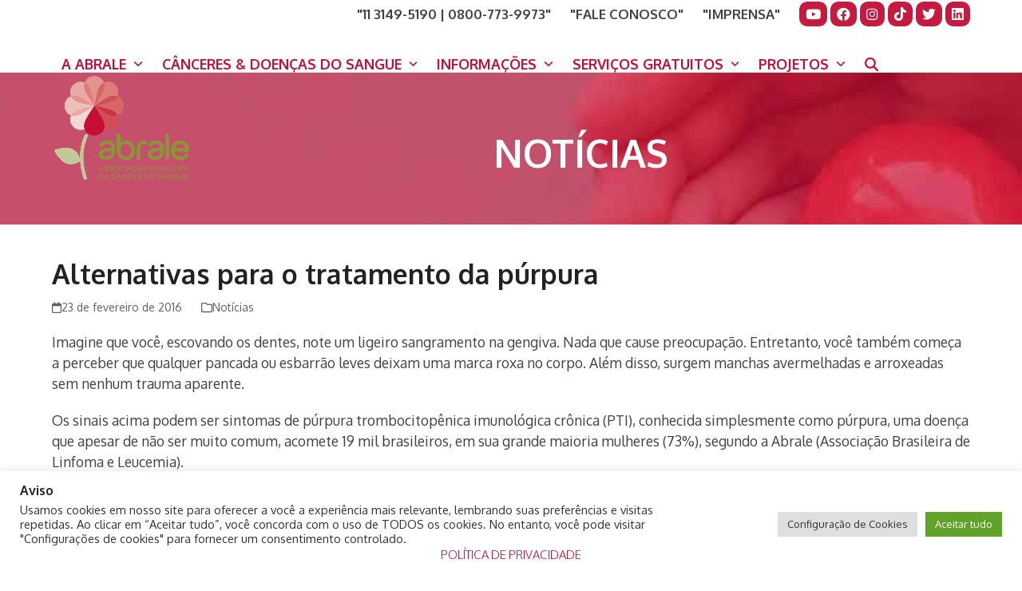

--- FILE ---
content_type: text/html; charset=UTF-8
request_url: https://abrale.org.br/noticias/alternativas-para-o-tratamento-da-purpura/
body_size: 27214
content:
<!DOCTYPE html>
<html lang="pt-BR" class="wpex-classic-style">
<head>
<meta charset="UTF-8">
<link rel="profile" href="http://gmpg.org/xfn/11">
<meta name='robots' content='index, follow, max-image-preview:large, max-snippet:-1, max-video-preview:-1' />
<style>img:is([sizes="auto" i], [sizes^="auto," i]) { contain-intrinsic-size: 3000px 1500px }</style>
<meta name="viewport" content="width=device-width, initial-scale=1">
<!-- This site is optimized with the Yoast SEO plugin v26.1.1 - https://yoast.com/wordpress/plugins/seo/ -->
<title>Alternativas para o tratamento da púrpura - Abrale</title>
<meta name="description" content="Imagine que você, escovando os dentes, note um ligeiro sangramento na gengiva. Nada que cause preocupação. Entretanto, você também começa a perceber que qualque" />
<link rel="canonical" href="https://abrale.org.br/noticias/alternativas-para-o-tratamento-da-purpura/" />
<meta property="og:locale" content="pt_BR" />
<meta property="og:type" content="article" />
<meta property="og:title" content="Alternativas para o tratamento da púrpura - Abrale" />
<meta property="og:description" content="Imagine que você, escovando os dentes, note um ligeiro sangramento na gengiva. Nada que cause preocupação. Entretanto, você também começa a perceber que qualquer pancada ou esbarrão leves deixam uma marca roxa no corpo. Além disso, surgem manchas avermelhadas e arroxeadas sem nenhum trauma aparente.&nbsp; Os sinais acima podem ser sintomas de púrpura trombocitopênica imunológica&hellip;" />
<meta property="og:url" content="https://abrale.org.br/noticias/alternativas-para-o-tratamento-da-purpura/" />
<meta property="og:site_name" content="Abrale" />
<meta property="article:published_time" content="2016-02-23T03:00:00+00:00" />
<meta name="author" content="Carlos Colon" />
<meta name="twitter:card" content="summary_large_image" />
<meta name="twitter:label1" content="Escrito por" />
<meta name="twitter:data1" content="Carlos Colon" />
<meta name="twitter:label2" content="Est. tempo de leitura" />
<meta name="twitter:data2" content="4 minutos" />
<script type="application/ld+json" class="yoast-schema-graph">{"@context":"https://schema.org","@graph":[{"@type":"Article","@id":"https://abrale.org.br/noticias/alternativas-para-o-tratamento-da-purpura/#article","isPartOf":{"@id":"https://abrale.org.br/noticias/alternativas-para-o-tratamento-da-purpura/"},"author":{"name":"Carlos Colon","@id":"https://abrale.org.br/#/schema/person/0d7c6bec920d6af879aa96d8038d4ddc"},"headline":"Alternativas para o tratamento da púrpura","datePublished":"2016-02-23T03:00:00+00:00","mainEntityOfPage":{"@id":"https://abrale.org.br/noticias/alternativas-para-o-tratamento-da-purpura/"},"wordCount":820,"commentCount":0,"publisher":{"@id":"https://abrale.org.br/#organization"},"keywords":["Notícias"],"articleSection":["Notícias"],"inLanguage":"pt-BR"},{"@type":"WebPage","@id":"https://abrale.org.br/noticias/alternativas-para-o-tratamento-da-purpura/","url":"https://abrale.org.br/noticias/alternativas-para-o-tratamento-da-purpura/","name":"Alternativas para o tratamento da púrpura - Abrale","isPartOf":{"@id":"https://abrale.org.br/#website"},"datePublished":"2016-02-23T03:00:00+00:00","breadcrumb":{"@id":"https://abrale.org.br/noticias/alternativas-para-o-tratamento-da-purpura/#breadcrumb"},"inLanguage":"pt-BR","potentialAction":[{"@type":"ReadAction","target":["https://abrale.org.br/noticias/alternativas-para-o-tratamento-da-purpura/"]}]},{"@type":"BreadcrumbList","@id":"https://abrale.org.br/noticias/alternativas-para-o-tratamento-da-purpura/#breadcrumb","itemListElement":[{"@type":"ListItem","position":1,"name":"Home","item":"https://abrale.org.br/"},{"@type":"ListItem","position":2,"name":"Alternativas para o tratamento da púrpura","item":"https://abrale.org.br/noticias/alternativas-para-o-tratamento-da-purpura/"},{"@type":"ListItem","position":3,"name":"Blog","item":"https://abrale.org.br/blog/"},{"@type":"ListItem","position":4,"name":"Alternativas para o tratamento da púrpura"}]},{"@type":"WebSite","@id":"https://abrale.org.br/#website","url":"https://abrale.org.br/","name":"Abrale","description":"100% de esforço onde houver 1% de chance","publisher":{"@id":"https://abrale.org.br/#organization"},"potentialAction":[{"@type":"SearchAction","target":{"@type":"EntryPoint","urlTemplate":"https://abrale.org.br/?s={search_term_string}"},"query-input":{"@type":"PropertyValueSpecification","valueRequired":true,"valueName":"search_term_string"}}],"inLanguage":"pt-BR"},{"@type":"Organization","@id":"https://abrale.org.br/#organization","name":"Abrale","url":"https://abrale.org.br/","logo":{"@type":"ImageObject","inLanguage":"pt-BR","@id":"https://abrale.org.br/#/schema/logo/image/","url":"https://abrale.org.br/wp-content/uploads/2025/09/novo-logo-abrale-500x400-1.png","contentUrl":"https://abrale.org.br/wp-content/uploads/2025/09/novo-logo-abrale-500x400-1.png","width":500,"height":400,"caption":"Abrale"},"image":{"@id":"https://abrale.org.br/#/schema/logo/image/"}},{"@type":"Person","@id":"https://abrale.org.br/#/schema/person/0d7c6bec920d6af879aa96d8038d4ddc","name":"Carlos Colon","image":{"@type":"ImageObject","inLanguage":"pt-BR","@id":"https://abrale.org.br/#/schema/person/image/","url":"https://secure.gravatar.com/avatar/747957b7eed0e12792f3402231396480?s=96&d=mm&r=g","contentUrl":"https://secure.gravatar.com/avatar/747957b7eed0e12792f3402231396480?s=96&d=mm&r=g","caption":"Carlos Colon"}}]}</script>
<!-- / Yoast SEO plugin. -->
<link rel='dns-prefetch' href='//fonts.googleapis.com' />
<link rel='dns-prefetch' href='//use.fontawesome.com' />
<link rel="alternate" type="application/rss+xml" title="Feed para Abrale &raquo;" href="https://abrale.org.br/feed/" />
<!-- <link rel='stylesheet' id='mec-select2-style-css' href='https://abrale.org.br/wp-content/plugins/modern-events-calendar-lite/assets/packages/select2/select2.min.css?ver=6.4.5' media='all' /> -->
<!-- <link rel='stylesheet' id='mec-font-icons-css' href='https://abrale.org.br/wp-content/plugins/modern-events-calendar-lite/assets/css/iconfonts.css?ver=6.7.4' media='all' /> -->
<!-- <link rel='stylesheet' id='mec-frontend-style-css' href='https://abrale.org.br/wp-content/plugins/modern-events-calendar-lite/assets/css/frontend.min.css?ver=6.4.5' media='all' /> -->
<!-- <link rel='stylesheet' id='mec-tooltip-style-css' href='https://abrale.org.br/wp-content/plugins/modern-events-calendar-lite/assets/packages/tooltip/tooltip.css?ver=6.7.4' media='all' /> -->
<!-- <link rel='stylesheet' id='mec-tooltip-shadow-style-css' href='https://abrale.org.br/wp-content/plugins/modern-events-calendar-lite/assets/packages/tooltip/tooltipster-sideTip-shadow.min.css?ver=6.7.4' media='all' /> -->
<!-- <link rel='stylesheet' id='featherlight-css' href='https://abrale.org.br/wp-content/plugins/modern-events-calendar-lite/assets/packages/featherlight/featherlight.css?ver=6.7.4' media='all' /> -->
<!-- <link rel='stylesheet' id='mec-lity-style-css' href='https://abrale.org.br/wp-content/plugins/modern-events-calendar-lite/assets/packages/lity/lity.min.css?ver=6.7.4' media='all' /> -->
<!-- <link rel='stylesheet' id='mec-general-calendar-style-css' href='https://abrale.org.br/wp-content/plugins/modern-events-calendar-lite/assets/css/mec-general-calendar.css?ver=6.7.4' media='all' /> -->
<!-- <link rel='stylesheet' id='js_composer_front-css' href='https://abrale.org.br/wp-content/plugins/js_composer/assets/css/js_composer.min.css?ver=8.0.1' media='all' /> -->
<link rel="stylesheet" type="text/css" href="//abrale.org.br/wp-content/cache/wpfc-minified/7abl4y6l/83vgd.css" media="all"/>
<style id='font-awesome-svg-styles-default-inline-css'>
.svg-inline--fa {
display: inline-block;
height: 1em;
overflow: visible;
vertical-align: -.125em;
}
</style>
<!-- <link rel='stylesheet' id='font-awesome-svg-styles-css' href='https://abrale.org.br/wp-content/uploads/font-awesome/v5.15.4/css/svg-with-js.css' media='all' /> -->
<link rel="stylesheet" type="text/css" href="//abrale.org.br/wp-content/cache/wpfc-minified/f1mp15nd/83vgd.css" media="all"/>
<style id='font-awesome-svg-styles-inline-css'>
.wp-block-font-awesome-icon svg::before,
.wp-rich-text-font-awesome-icon svg::before {content: unset;}
</style>
<!-- <link rel='stylesheet' id='cookie-law-info-css' href='https://abrale.org.br/wp-content/plugins/cookie-law-info/legacy/public/css/cookie-law-info-public.css?ver=3.3.5' media='all' /> -->
<!-- <link rel='stylesheet' id='cookie-law-info-gdpr-css' href='https://abrale.org.br/wp-content/plugins/cookie-law-info/legacy/public/css/cookie-law-info-gdpr.css?ver=3.3.5' media='all' /> -->
<!-- <link rel='stylesheet' id='image-hover-effects-css-css' href='https://abrale.org.br/wp-content/plugins/mega-addons-for-visual-composer/css/ihover.css?ver=6.7.4' media='all' /> -->
<!-- <link rel='stylesheet' id='style-css-css' href='https://abrale.org.br/wp-content/plugins/mega-addons-for-visual-composer/css/style.css?ver=6.7.4' media='all' /> -->
<!-- <link rel='stylesheet' id='font-awesome-latest-css' href='https://abrale.org.br/wp-content/plugins/mega-addons-for-visual-composer/css/font-awesome/css/all.css?ver=6.7.4' media='all' /> -->
<!-- <link rel='stylesheet' id='super-rss-reader-css' href='https://abrale.org.br/wp-content/plugins/super-rss-reader/public/css/style.min.css?ver=5.3' media='all' /> -->
<!-- <link rel='stylesheet' id='pure-css-css' href='https://abrale.org.br/wp-content/plugins/views-for-ninja-forms/assets/css/pure-min.css?ver=6.7.4' media='all' /> -->
<!-- <link rel='stylesheet' id='pure-grid-css-css' href='https://abrale.org.br/wp-content/plugins/views-for-ninja-forms/assets/css/grids-responsive-min.css?ver=6.7.4' media='all' /> -->
<!-- <link rel='stylesheet' id='nf-views-front-css' href='https://abrale.org.br/wp-content/plugins/views-for-ninja-forms/assets/css/nf-views-display.css?ver=6.7.4' media='all' /> -->
<!-- <link rel='stylesheet' id='extensive-vc-main-style-css' href='https://abrale.org.br/wp-content/plugins/extensive-vc-addon/assets/css/main.min.css?ver=6.7.4' media='all' /> -->
<!-- <link rel='stylesheet' id='ionicons-css' href='https://abrale.org.br/wp-content/plugins/extensive-vc-addon/assets/css/ion-icons/css/ionicons.min.css?ver=6.7.4' media='all' /> -->
<link rel="stylesheet" type="text/css" href="//abrale.org.br/wp-content/cache/wpfc-minified/ffwfgdyp/83vgd.css" media="all"/>
<link rel='stylesheet' id='wpex-google-font-oxygen-css' href='//fonts.googleapis.com/css2?family=Oxygen:ital,wght@0,100;0,200;0,300;0,400;0,500;0,600;0,700;0,800;0,900;1,100;1,200;1,300;1,400;1,500;1,600;1,700;1,800;1,900&#038;display=swap&#038;subset=latin' media='all' />
<!-- <link rel='stylesheet' id='wpex-style-css' href='https://abrale.org.br/wp-content/themes/Total/style.css?ver=6.0.3' media='all' /> -->
<link rel="stylesheet" type="text/css" href="//abrale.org.br/wp-content/cache/wpfc-minified/r2779wl/hu69x.css" media="all"/>
<!-- <link rel='stylesheet' id='wpex-mobile-menu-breakpoint-max-css' href='https://abrale.org.br/wp-content/themes/Total/assets/css/frontend/breakpoints/max.min.css?ver=6.0.3' media='only screen and (max-width:1090px)' /> -->
<link rel="stylesheet" type="text/css" href="//abrale.org.br/wp-content/cache/wpfc-minified/g3e20ou2/hu69x.css" media="only screen and (max-width:1090px)"/>
<!-- <link rel='stylesheet' id='wpex-mobile-menu-breakpoint-min-css' href='https://abrale.org.br/wp-content/themes/Total/assets/css/frontend/breakpoints/min.min.css?ver=6.0.3' media='only screen and (min-width:1091px)' /> -->
<link rel="stylesheet" type="text/css" href="//abrale.org.br/wp-content/cache/wpfc-minified/d77xmrmv/hu69x.css" media="only screen and (min-width:1091px)"/>
<!-- <link rel='stylesheet' id='wpex-wpbakery-css' href='https://abrale.org.br/wp-content/themes/Total/assets/css/frontend/wpbakery.min.css?ver=6.0.3' media='all' /> -->
<!-- <link rel='stylesheet' id='vcex-shortcodes-css' href='https://abrale.org.br/wp-content/themes/Total/assets/css/frontend/vcex-shortcodes.min.css?ver=6.0.3' media='all' /> -->
<link rel="stylesheet" type="text/css" href="//abrale.org.br/wp-content/cache/wpfc-minified/mnopaefc/hu69x.css" media="all"/>
<link rel='stylesheet' id='font-awesome-official-css' href='https://use.fontawesome.com/releases/v5.15.4/css/all.css' media='all' integrity="sha384-DyZ88mC6Up2uqS4h/KRgHuoeGwBcD4Ng9SiP4dIRy0EXTlnuz47vAwmeGwVChigm" crossorigin="anonymous" />
<link rel='stylesheet' id='extensive-vc-google-fonts-css' href='https://fonts.googleapis.com/css?family=Raleway%3A400%2C500%2C600%2C700%2C800%2C900%7CPoppins%3A400%2C700&#038;subset=latin-ext&#038;ver=1.0' media='all' />
<link rel='stylesheet' id='font-awesome-official-v4shim-css' href='https://use.fontawesome.com/releases/v5.15.4/css/v4-shims.css' media='all' integrity="sha384-Vq76wejb3QJM4nDatBa5rUOve+9gkegsjCebvV/9fvXlGWo4HCMR4cJZjjcF6Viv" crossorigin="anonymous" />
<style id='font-awesome-official-v4shim-inline-css'>
@font-face {
font-family: "FontAwesome";
font-display: block;
src: url("https://use.fontawesome.com/releases/v5.15.4/webfonts/fa-brands-400.eot"),
url("https://use.fontawesome.com/releases/v5.15.4/webfonts/fa-brands-400.eot?#iefix") format("embedded-opentype"),
url("https://use.fontawesome.com/releases/v5.15.4/webfonts/fa-brands-400.woff2") format("woff2"),
url("https://use.fontawesome.com/releases/v5.15.4/webfonts/fa-brands-400.woff") format("woff"),
url("https://use.fontawesome.com/releases/v5.15.4/webfonts/fa-brands-400.ttf") format("truetype"),
url("https://use.fontawesome.com/releases/v5.15.4/webfonts/fa-brands-400.svg#fontawesome") format("svg");
}
@font-face {
font-family: "FontAwesome";
font-display: block;
src: url("https://use.fontawesome.com/releases/v5.15.4/webfonts/fa-solid-900.eot"),
url("https://use.fontawesome.com/releases/v5.15.4/webfonts/fa-solid-900.eot?#iefix") format("embedded-opentype"),
url("https://use.fontawesome.com/releases/v5.15.4/webfonts/fa-solid-900.woff2") format("woff2"),
url("https://use.fontawesome.com/releases/v5.15.4/webfonts/fa-solid-900.woff") format("woff"),
url("https://use.fontawesome.com/releases/v5.15.4/webfonts/fa-solid-900.ttf") format("truetype"),
url("https://use.fontawesome.com/releases/v5.15.4/webfonts/fa-solid-900.svg#fontawesome") format("svg");
}
@font-face {
font-family: "FontAwesome";
font-display: block;
src: url("https://use.fontawesome.com/releases/v5.15.4/webfonts/fa-regular-400.eot"),
url("https://use.fontawesome.com/releases/v5.15.4/webfonts/fa-regular-400.eot?#iefix") format("embedded-opentype"),
url("https://use.fontawesome.com/releases/v5.15.4/webfonts/fa-regular-400.woff2") format("woff2"),
url("https://use.fontawesome.com/releases/v5.15.4/webfonts/fa-regular-400.woff") format("woff"),
url("https://use.fontawesome.com/releases/v5.15.4/webfonts/fa-regular-400.ttf") format("truetype"),
url("https://use.fontawesome.com/releases/v5.15.4/webfonts/fa-regular-400.svg#fontawesome") format("svg");
unicode-range: U+F004-F005,U+F007,U+F017,U+F022,U+F024,U+F02E,U+F03E,U+F044,U+F057-F059,U+F06E,U+F070,U+F075,U+F07B-F07C,U+F080,U+F086,U+F089,U+F094,U+F09D,U+F0A0,U+F0A4-F0A7,U+F0C5,U+F0C7-F0C8,U+F0E0,U+F0EB,U+F0F3,U+F0F8,U+F0FE,U+F111,U+F118-F11A,U+F11C,U+F133,U+F144,U+F146,U+F14A,U+F14D-F14E,U+F150-F152,U+F15B-F15C,U+F164-F165,U+F185-F186,U+F191-F192,U+F1AD,U+F1C1-F1C9,U+F1CD,U+F1D8,U+F1E3,U+F1EA,U+F1F6,U+F1F9,U+F20A,U+F247-F249,U+F24D,U+F254-F25B,U+F25D,U+F267,U+F271-F274,U+F279,U+F28B,U+F28D,U+F2B5-F2B6,U+F2B9,U+F2BB,U+F2BD,U+F2C1-F2C2,U+F2D0,U+F2D2,U+F2DC,U+F2ED,U+F328,U+F358-F35B,U+F3A5,U+F3D1,U+F410,U+F4AD;
}
</style>
<script src="https://abrale.org.br/wp-includes/js/jquery/jquery.min.js?ver=3.7.1" id="jquery-core-js"></script>
<script src="https://abrale.org.br/wp-includes/js/jquery/jquery-migrate.min.js?ver=3.4.1" id="jquery-migrate-js"></script>
<script id="file_uploads_nfpluginsettings-js-extra">
var params = {"clearLogRestUrl":"https:\/\/abrale.org.br\/wp-json\/nf-file-uploads\/debug-log\/delete-all","clearLogButtonId":"file_uploads_clear_debug_logger","downloadLogRestUrl":"https:\/\/abrale.org.br\/wp-json\/nf-file-uploads\/debug-log\/get-all","downloadLogButtonId":"file_uploads_download_debug_logger"};
</script>
<script src="https://abrale.org.br/wp-content/plugins/ninja-forms-uploads/assets/js/nfpluginsettings.js?ver=3.3.16" id="file_uploads_nfpluginsettings-js"></script>
<script src="https://abrale.org.br/wp-content/plugins/modern-events-calendar-lite/assets/js/mec-general-calendar.js?ver=6.4.5" id="mec-general-calendar-script-js"></script>
<script id="mec-frontend-script-js-extra">
var mecdata = {"day":"dia","days":"dias","hour":"hora","hours":"horas","minute":"minuto","minutes":"minutos","second":"segundo","seconds":"segundos","elementor_edit_mode":"no","recapcha_key":"","ajax_url":"https:\/\/abrale.org.br\/wp-admin\/admin-ajax.php","fes_nonce":"003061efd3","current_year":"2026","current_month":"01","datepicker_format":"dd-mm-yy&d-m-Y"};
</script>
<script src="https://abrale.org.br/wp-content/plugins/modern-events-calendar-lite/assets/js/frontend.js?ver=6.4.5" id="mec-frontend-script-js"></script>
<script src="https://abrale.org.br/wp-content/plugins/modern-events-calendar-lite/assets/js/events.js?ver=6.4.5" id="mec-events-script-js"></script>
<script id="cookie-law-info-js-extra">
var Cli_Data = {"nn_cookie_ids":[],"cookielist":[],"non_necessary_cookies":[],"ccpaEnabled":"","ccpaRegionBased":"","ccpaBarEnabled":"","strictlyEnabled":["necessary","obligatoire"],"ccpaType":"gdpr","js_blocking":"1","custom_integration":"","triggerDomRefresh":"","secure_cookies":""};
var cli_cookiebar_settings = {"animate_speed_hide":"500","animate_speed_show":"500","background":"#FFF","border":"#b1a6a6c2","border_on":"","button_1_button_colour":"#61a229","button_1_button_hover":"#4e8221","button_1_link_colour":"#fff","button_1_as_button":"1","button_1_new_win":"","button_2_button_colour":"#333","button_2_button_hover":"#292929","button_2_link_colour":"#444","button_2_as_button":"1","button_2_hidebar":"","button_3_button_colour":"#dedfe0","button_3_button_hover":"#b2b2b3","button_3_link_colour":"#333333","button_3_as_button":"1","button_3_new_win":"","button_4_button_colour":"#dedfe0","button_4_button_hover":"#b2b2b3","button_4_link_colour":"#333333","button_4_as_button":"1","button_7_button_colour":"#61a229","button_7_button_hover":"#4e8221","button_7_link_colour":"#fff","button_7_as_button":"1","button_7_new_win":"","font_family":"inherit","header_fix":"","notify_animate_hide":"1","notify_animate_show":"","notify_div_id":"#cookie-law-info-bar","notify_position_horizontal":"right","notify_position_vertical":"bottom","scroll_close":"","scroll_close_reload":"","accept_close_reload":"","reject_close_reload":"","showagain_tab":"","showagain_background":"#fff","showagain_border":"#000","showagain_div_id":"#cookie-law-info-again","showagain_x_position":"100px","text":"#333333","show_once_yn":"","show_once":"10000","logging_on":"","as_popup":"","popup_overlay":"1","bar_heading_text":"Aviso","cookie_bar_as":"banner","popup_showagain_position":"bottom-right","widget_position":"left"};
var log_object = {"ajax_url":"https:\/\/abrale.org.br\/wp-admin\/admin-ajax.php"};
</script>
<script src="https://abrale.org.br/wp-content/plugins/cookie-law-info/legacy/public/js/cookie-law-info-public.js?ver=3.3.5" id="cookie-law-info-js"></script>
<script src="https://abrale.org.br/wp-content/plugins/super-rss-reader/public/js/jquery.easy-ticker.min.js?ver=5.3" id="jquery-easy-ticker-js"></script>
<script src="https://abrale.org.br/wp-content/plugins/super-rss-reader/public/js/script.min.js?ver=5.3" id="super-rss-reader-js"></script>
<script id="wpex-core-js-extra">
var wpex_theme_params = {"selectArrowIcon":"<span class=\"wpex-select-arrow__icon wpex-icon--sm wpex-flex wpex-icon\" aria-hidden=\"true\"><svg viewBox=\"0 0 24 24\" xmlns=\"http:\/\/www.w3.org\/2000\/svg\"><rect fill=\"none\" height=\"24\" width=\"24\"\/><g transform=\"matrix(0, -1, 1, 0, -0.115, 23.885)\"><polygon points=\"17.77,3.77 16,2 6,12 16,22 17.77,20.23 9.54,12\"\/><\/g><\/svg><\/span>","customSelects":".widget_categories form,.widget_archive select,.vcex-form-shortcode select","scrollToHash":"1","localScrollFindLinks":"1","localScrollHighlight":"1","localScrollUpdateHash":"1","scrollToHashTimeout":"500","localScrollTargets":"li.local-scroll a, a.local-scroll, .local-scroll-link, .local-scroll-link > a,.sidr-class-local-scroll-link,li.sidr-class-local-scroll > span > a,li.sidr-class-local-scroll > a","localScrollSpeed":"1000","scrollToBehavior":"smooth"};
</script>
<script src="https://abrale.org.br/wp-content/themes/Total/assets/js/frontend/core.min.js?ver=6.0.3" id="wpex-core-js" defer data-wp-strategy="defer"></script>
<script id="wpex-inline-js-after">
!function(){const e=document.querySelector("html"),t=()=>{const t=window.innerWidth-document.documentElement.clientWidth;t&&e.style.setProperty("--wpex-scrollbar-width",`${t}px`)};t(),window.addEventListener("resize",(()=>{t()}))}();
</script>
<script src="https://abrale.org.br/wp-content/themes/Total/assets/js/frontend/search/drop-down.min.js?ver=6.0.3" id="wpex-search-drop_down-js" defer data-wp-strategy="defer"></script>
<script id="wpex-sticky-header-js-extra">
var wpex_sticky_header_params = {"breakpoint":"1091","mobileSupport":"1","shrink":"1","shrinkOnMobile":"1","shrinkHeight":"70"};
</script>
<script src="https://abrale.org.br/wp-content/themes/Total/assets/js/frontend/sticky/header.min.js?ver=6.0.3" id="wpex-sticky-header-js" defer data-wp-strategy="defer"></script>
<script id="wpex-mobile-menu-toggle-js-extra">
var wpex_mobile_menu_toggle_params = {"breakpoint":"1090","i18n":{"openSubmenu":"Open submenu of %s","closeSubmenu":"Close submenu of %s"},"openSubmenuIcon":"<span class=\"wpex-open-submenu__icon wpex-transition-transform wpex-duration-300 wpex-icon\" aria-hidden=\"true\"><svg xmlns=\"http:\/\/www.w3.org\/2000\/svg\" viewBox=\"0 0 448 512\"><path d=\"M201.4 342.6c12.5 12.5 32.8 12.5 45.3 0l160-160c12.5-12.5 12.5-32.8 0-45.3s-32.8-12.5-45.3 0L224 274.7 86.6 137.4c-12.5-12.5-32.8-12.5-45.3 0s-12.5 32.8 0 45.3l160 160z\"\/><\/svg><\/span>"};
</script>
<script src="https://abrale.org.br/wp-content/themes/Total/assets/js/frontend/mobile-menu/toggle.min.js?ver=6.0.3" id="wpex-mobile-menu-toggle-js" defer data-wp-strategy="defer"></script>
<script></script><link rel="https://api.w.org/" href="https://abrale.org.br/wp-json/" /><link rel="alternate" title="JSON" type="application/json" href="https://abrale.org.br/wp-json/wp/v2/posts/10474" /><link rel="EditURI" type="application/rsd+xml" title="RSD" href="https://abrale.org.br/xmlrpc.php?rsd" />
<meta name="generator" content="WordPress 6.7.4" />
<link rel='shortlink' href='https://abrale.org.br/?p=10474' />
<link rel="alternate" title="oEmbed (JSON)" type="application/json+oembed" href="https://abrale.org.br/wp-json/oembed/1.0/embed?url=https%3A%2F%2Fabrale.org.br%2Fnoticias%2Falternativas-para-o-tratamento-da-purpura%2F" />
<link rel="alternate" title="oEmbed (XML)" type="text/xml+oembed" href="https://abrale.org.br/wp-json/oembed/1.0/embed?url=https%3A%2F%2Fabrale.org.br%2Fnoticias%2Falternativas-para-o-tratamento-da-purpura%2F&#038;format=xml" />
<link rel="icon" href="https://abrale.org.br/wp-content/uploads/2020/01/favico.png" sizes="32x32"><link rel="shortcut icon" href="https://abrale.org.br/wp-content/uploads/2020/01/favico.png"><link rel="apple-touch-icon" href="https://abrale.org.br/wp-content/uploads/2020/01/favico.png" sizes="57x57" ><link rel="apple-touch-icon" href="https://abrale.org.br/wp-content/uploads/2020/01/favico.png" sizes="76x76" ><link rel="apple-touch-icon" href="https://abrale.org.br/wp-content/uploads/2020/01/favico.png" sizes="120x120"><link rel="apple-touch-icon" href="https://abrale.org.br/wp-content/uploads/2020/01/favico.png" sizes="114x114"><!-- Google Tag Manager -->
<script>(function(w,d,s,l,i){w[l]=w[l]||[];w[l].push({'gtm.start':
new Date().getTime(),event:'gtm.js'});var f=d.getElementsByTagName(s)[0],
j=d.createElement(s),dl=l!='dataLayer'?'&l='+l:'';j.async=true;j.src=
'https://www.googletagmanager.com/gtm.js?id='+i+dl;f.parentNode.insertBefore(j,f);
})(window,document,'script','dataLayer','GTM-MW5J6GCB');</script>
<!-- End Google Tag Manager -->
<noscript><style>body:not(.content-full-screen) .wpex-vc-row-stretched[data-vc-full-width-init="false"]{visibility:visible;}</style></noscript>		<style id="wp-custom-css">
#doeagora_header a{background:#818e45;margin-left:15px;font-weight:bold;font-size:1.2em;border-radius:10px;}#doeagora_header a:hover{background:#556022;}.icones_home_destaque{display:inline;padding:6px;}.destaque_home{text-align:center;}.destaque_home img{border:#e8edd0 8px solid;border-radius:10px;}.wpex-carousel-entry-details{border:none;}.box_infos_home .theme-heading{background:#818e45;color:#fff;text-align:center;}.box_infos_home h2{padding:0px;line-height:18px;font-size:18px;text-transform:none;}.box_infos_home .vcex-blog-entry-details{padding:8px;}.box_infos_home .vcex-blog-entry-readmore-wrap{padding:0px;}.box_infos_home .vcex-blog-entry-details{padding:10px 20px 10px 20px;border-bottom:2px #ccc solid;border-top:none;}@media (min-width:600px){.tvabrale_home .vcex-feature-box-text{margin-top:60px;}}.tvabrale_home .theme-button{background:#aa1f42;padding:7px 15px 7px 15px;border-radius:15px;font-weight:600;}.tvabrale_home .theme-button:hover{background:#73142d;}.yotu-video-thumb-wrp{border:#aa1f42 solid 6px;border-radius:8px;}.youtube_home p{padding:0px;line-height:0px;}.youtube_home .yotu-playlist{padding:0px;}.destaque_home q{color:#818e45;font-size:1.2em;font-weight:bold;}.maisacessados_home h3{margin-top:5px;margin-bottom:5px;color:#b03652;font-size:1.2em;}.sidebar_home .widget-title{color:#aa1f42;font-size:1.5em;}@media (min-width:600px){.sidebar_home{padding-top:60px}}.eventos_eventbrite .eaw-title{color:#818e45;}.widget .eaw-block h3{font-size:1.4em;padding-bottom:5px;padding-left:5px;}.widget .eaw-time{font-size:1.1em;background-color:#aa1f42;padding:2px 10px 2px 10px;border-radius:5px;color:#fff;}.widget .eaw-block a{display:block;}.widget .eaw-block li{border:1px #aa1f42 solid;padding:5px;}.widget .eaw-summary{padding:5px;}#icones_header q{margin-right:20px;font-weight:bold;}.contato_header_mobile{line-height:20px;}.icones_contato_mobile_header{}@media (max-width:600px){.sidebar_home .widget-title{text-align:center;padding-top:20px;font-size:1.5em;}.page-id-839 #top-bar{display:none;}}#metaslider_4921 img{padding-left:30px;padding-right:30px;}.navbar-style-one .dropdown-menu>li.menu-item>a{padding:1px;}#top-bar-content .ticon{background-color:#C50D37;color:#fff;margin:2px;border-radius:50%;width:32px;height:32px;text-align:center;padding-top:7px;}#top-bar-content{margin-bottom:0px;margin-top:5px;}#top-bar .theme-button-inner{color:#fff;font-weight:900;}#top-bar .theme-button{background:#818e45;border-radius:10px;margin-top:5px;}#top-bar .theme-button:hover{background:#596426;}#top-bar-content .ticon:hover{background-color:#6b081e;}#top-bar q{font-size:1em;padding-right:20px;}.page-header-title,.page-subheading{-webkit-box-shadow:0px 10px 11px 0px rgba(0,0,0,0.21);box-shadow:0px 10px 11px 0px rgba(0,0,0,0.21);}.page-header-title{padding-top:10px;}.page-subheading{padding-bottom:10px;}.page-header-table{max-width:700px;margin:0 auto;}/*A ABRALE*/.parent-pageid-5283 .page-header-title{background-color:#a81b3e;}.parent-pageid-5283 .page-subheading{background-color:#a81b3e;}.parent-pageid-5283 h2,h3,h4 h5{color:#a81b3e;}.parent-pageid-5283 h2,.parent-pageid-5283 h3,.parent-pageid-5283 h4,.parent-pageid-5283 h5{color:#a81b3e;}/*FIM A ABRALE*/.ajuda_pf,.ajuda_pj{background-color:#fff;}.como_ajudar_bloco.vc_tta.vc_tta-style-modern .vc_tta-tab.vc_active >a{background-color:#E81340 !important;color:#fff !important;font-size:1.5em !important;font-weight:600 !important;}.como_ajudar_bloco.vc_tta.vc_tta-style-modern .vc_tta-tab >a{background-color:#FFEFEF !important;color:#E81340 !important;font-size:1.5em !important;font-weight:600 !important;}.img_doar_pf img{margin-top:-50px;}.box_pf_1 h2{margin:4px;}.page-id-5415 h4{margin:10px;}.conteudo_relacionado_box .vcex-blog-entry-inner{border:2px solid #ccc;border-radius:10px;padding:10px}.vc_tta-panel-title{background-color:#f1dfdb;border-radius:10px;margin-top:8px !important;}.vc_tta-panel-title:hover{background-color:#eac6be;}.single-post .page-header-inner .page-header-title{-webkit-box-shadow:none;box-shadow:none;}.single-post .page-header-inner .page-header-title{-webkit-box-shadow:none;box-shadow:none;}.grecaptcha-badge{opacity:0;}.search .page-header-title{box-shadow:none!important;}.single-mec-events .page-header-title{box-shadow:none!important;}.mec-single-modal{max-width:800px!important;}.category-57 .page-header-title{background-color:#a82644;padding-bottom:15px;}.category-57 h1.page-header-title{font-size:2.4em !important;}.category-57 .page-subheading{background-color:#a82644;font-size:1.4em !important;}.social-top-bar{background:#C71A41;padding:5px 8px;font-size:1em;border-radius:10px;}.social-top-bar i{color:#fff!important;}.social-top-bar:hover{background:#7d0c26;}@media (min-width:800px){.botao-destaque-tele-interconsulta a{background:#A60B3B;color:#fff!important;border-radius:10px;margin-left:30px}.botao-destaque-tele-interconsulta a:hover{background:#59041e!important;color:#fff!important;border-radius:10px;}}/*Correção Borda de Post*/.wpex-bordered{border:none;}.page-header-title{text-transform:uppercase !important;}.search .wpex-card-media{display:none!important;}/*Ajuste Staff Oncoteleinterconsulta*/.single-staff #staff-single-media{width:200px;position:absolut;float:left;padding:0px 30px 0px 0px;}.single-staff.single-content{margin:20px;}.single-staff .page-header{display:none;}.single-staff #single-blocks{padding:50px;border-radius:20px;background:#cb3245;color:#fff;max-width:950px;margin:0 auto;margin-top:20px;}.single-staff #staff-single-social{font-size:30px;text-align:center;}.single-staff .ticon{color:#fff;}.single-staff .ticon:hover{color:#cb3245;}.single-staff h1{color:#fff;text-align:center;}.single-staff #staff-single-position{color:#fff;text-align:center;margin-bottom:50px;}		</style>
<noscript><style> .wpb_animate_when_almost_visible { opacity: 1; }</style></noscript><style type="text/css">.mec-wrap, .mec-wrap div:not([class^="elementor-"]), .lity-container, .mec-wrap h1, .mec-wrap h2, .mec-wrap h3, .mec-wrap h4, .mec-wrap h5, .mec-wrap h6, .entry-content .mec-wrap h1, .entry-content .mec-wrap h2, .entry-content .mec-wrap h3, .entry-content .mec-wrap h4, .entry-content .mec-wrap h5, .entry-content .mec-wrap h6, .mec-wrap .mec-totalcal-box input[type="submit"], .mec-wrap .mec-totalcal-box .mec-totalcal-view span, .mec-agenda-event-title a, .lity-content .mec-events-meta-group-booking select, .lity-content .mec-book-ticket-variation h5, .lity-content .mec-events-meta-group-booking input[type="number"], .lity-content .mec-events-meta-group-booking input[type="text"], .lity-content .mec-events-meta-group-booking input[type="email"],.mec-organizer-item a, .mec-single-event .mec-events-meta-group-booking ul.mec-book-tickets-container li.mec-book-ticket-container label { font-family: "Montserrat", -apple-system, BlinkMacSystemFont, "Segoe UI", Roboto, sans-serif;}.mec-event-content p, .mec-search-bar-result .mec-event-detail{ font-family: Roboto, sans-serif;} .mec-wrap .mec-totalcal-box input, .mec-wrap .mec-totalcal-box select, .mec-checkboxes-search .mec-searchbar-category-wrap, .mec-wrap .mec-totalcal-box .mec-totalcal-view span { font-family: "Roboto", Helvetica, Arial, sans-serif; }.mec-event-grid-modern .event-grid-modern-head .mec-event-day, .mec-event-list-minimal .mec-time-details, .mec-event-list-minimal .mec-event-detail, .mec-event-list-modern .mec-event-detail, .mec-event-grid-minimal .mec-time-details, .mec-event-grid-minimal .mec-event-detail, .mec-event-grid-simple .mec-event-detail, .mec-event-cover-modern .mec-event-place, .mec-event-cover-clean .mec-event-place, .mec-calendar .mec-event-article .mec-localtime-details div, .mec-calendar .mec-event-article .mec-event-detail, .mec-calendar.mec-calendar-daily .mec-calendar-d-top h2, .mec-calendar.mec-calendar-daily .mec-calendar-d-top h3, .mec-toggle-item-col .mec-event-day, .mec-weather-summary-temp { font-family: "Roboto", sans-serif; } .mec-fes-form, .mec-fes-list, .mec-fes-form input, .mec-event-date .mec-tooltip .box, .mec-event-status .mec-tooltip .box, .ui-datepicker.ui-widget, .mec-fes-form button[type="submit"].mec-fes-sub-button, .mec-wrap .mec-timeline-events-container p, .mec-wrap .mec-timeline-events-container h4, .mec-wrap .mec-timeline-events-container div, .mec-wrap .mec-timeline-events-container a, .mec-wrap .mec-timeline-events-container span { font-family: -apple-system, BlinkMacSystemFont, "Segoe UI", Roboto, sans-serif !important; }.mec-event-grid-minimal .mec-modal-booking-button:hover, .mec-events-timeline-wrap .mec-organizer-item a, .mec-events-timeline-wrap .mec-organizer-item:after, .mec-events-timeline-wrap .mec-shortcode-organizers i, .mec-timeline-event .mec-modal-booking-button, .mec-wrap .mec-map-lightbox-wp.mec-event-list-classic .mec-event-date, .mec-timetable-t2-col .mec-modal-booking-button:hover, .mec-event-container-classic .mec-modal-booking-button:hover, .mec-calendar-events-side .mec-modal-booking-button:hover, .mec-event-grid-yearly  .mec-modal-booking-button, .mec-events-agenda .mec-modal-booking-button, .mec-event-grid-simple .mec-modal-booking-button, .mec-event-list-minimal  .mec-modal-booking-button:hover, .mec-timeline-month-divider,  .mec-wrap.colorskin-custom .mec-totalcal-box .mec-totalcal-view span:hover,.mec-wrap.colorskin-custom .mec-calendar.mec-event-calendar-classic .mec-selected-day,.mec-wrap.colorskin-custom .mec-color, .mec-wrap.colorskin-custom .mec-event-sharing-wrap .mec-event-sharing > li:hover a, .mec-wrap.colorskin-custom .mec-color-hover:hover, .mec-wrap.colorskin-custom .mec-color-before *:before ,.mec-wrap.colorskin-custom .mec-widget .mec-event-grid-classic.owl-carousel .owl-nav i,.mec-wrap.colorskin-custom .mec-event-list-classic a.magicmore:hover,.mec-wrap.colorskin-custom .mec-event-grid-simple:hover .mec-event-title,.mec-wrap.colorskin-custom .mec-single-event .mec-event-meta dd.mec-events-event-categories:before,.mec-wrap.colorskin-custom .mec-single-event-date:before,.mec-wrap.colorskin-custom .mec-single-event-time:before,.mec-wrap.colorskin-custom .mec-events-meta-group.mec-events-meta-group-venue:before,.mec-wrap.colorskin-custom .mec-calendar .mec-calendar-side .mec-previous-month i,.mec-wrap.colorskin-custom .mec-calendar .mec-calendar-side .mec-next-month:hover,.mec-wrap.colorskin-custom .mec-calendar .mec-calendar-side .mec-previous-month:hover,.mec-wrap.colorskin-custom .mec-calendar .mec-calendar-side .mec-next-month:hover,.mec-wrap.colorskin-custom .mec-calendar.mec-event-calendar-classic dt.mec-selected-day:hover,.mec-wrap.colorskin-custom .mec-infowindow-wp h5 a:hover, .colorskin-custom .mec-events-meta-group-countdown .mec-end-counts h3,.mec-calendar .mec-calendar-side .mec-next-month i,.mec-wrap .mec-totalcal-box i,.mec-calendar .mec-event-article .mec-event-title a:hover,.mec-attendees-list-details .mec-attendee-profile-link a:hover,.mec-wrap.colorskin-custom .mec-next-event-details li i, .mec-next-event-details i:before, .mec-marker-infowindow-wp .mec-marker-infowindow-count, .mec-next-event-details a,.mec-wrap.colorskin-custom .mec-events-masonry-cats a.mec-masonry-cat-selected,.lity .mec-color,.lity .mec-color-before :before,.lity .mec-color-hover:hover,.lity .mec-wrap .mec-color,.lity .mec-wrap .mec-color-before :before,.lity .mec-wrap .mec-color-hover:hover,.leaflet-popup-content .mec-color,.leaflet-popup-content .mec-color-before :before,.leaflet-popup-content .mec-color-hover:hover,.leaflet-popup-content .mec-wrap .mec-color,.leaflet-popup-content .mec-wrap .mec-color-before :before,.leaflet-popup-content .mec-wrap .mec-color-hover:hover, .mec-calendar.mec-calendar-daily .mec-calendar-d-table .mec-daily-view-day.mec-daily-view-day-active.mec-color, .mec-map-boxshow div .mec-map-view-event-detail.mec-event-detail i,.mec-map-boxshow div .mec-map-view-event-detail.mec-event-detail:hover,.mec-map-boxshow .mec-color,.mec-map-boxshow .mec-color-before :before,.mec-map-boxshow .mec-color-hover:hover,.mec-map-boxshow .mec-wrap .mec-color,.mec-map-boxshow .mec-wrap .mec-color-before :before,.mec-map-boxshow .mec-wrap .mec-color-hover:hover, .mec-choosen-time-message, .mec-booking-calendar-month-navigation .mec-next-month:hover, .mec-booking-calendar-month-navigation .mec-previous-month:hover, .mec-yearly-view-wrap .mec-agenda-event-title a:hover, .mec-yearly-view-wrap .mec-yearly-title-sec .mec-next-year i, .mec-yearly-view-wrap .mec-yearly-title-sec .mec-previous-year i, .mec-yearly-view-wrap .mec-yearly-title-sec .mec-next-year:hover, .mec-yearly-view-wrap .mec-yearly-title-sec .mec-previous-year:hover, .mec-av-spot .mec-av-spot-head .mec-av-spot-box span, .mec-wrap.colorskin-custom .mec-calendar .mec-calendar-side .mec-previous-month:hover .mec-load-month-link, .mec-wrap.colorskin-custom .mec-calendar .mec-calendar-side .mec-next-month:hover .mec-load-month-link, .mec-yearly-view-wrap .mec-yearly-title-sec .mec-previous-year:hover .mec-load-month-link, .mec-yearly-view-wrap .mec-yearly-title-sec .mec-next-year:hover .mec-load-month-link, .mec-skin-list-events-container .mec-data-fields-tooltip .mec-data-fields-tooltip-box ul .mec-event-data-field-item a, .mec-booking-shortcode .mec-event-ticket-name, .mec-booking-shortcode .mec-event-ticket-price, .mec-booking-shortcode .mec-ticket-variation-name, .mec-booking-shortcode .mec-ticket-variation-price, .mec-booking-shortcode label, .mec-booking-shortcode .nice-select, .mec-booking-shortcode input, .mec-booking-shortcode span.mec-book-price-detail-description, .mec-booking-shortcode .mec-ticket-name, .mec-booking-shortcode label.wn-checkbox-label, .mec-wrap.mec-cart table tr td a {color: #c50d37}.mec-skin-carousel-container .mec-event-footer-carousel-type3 .mec-modal-booking-button:hover, .mec-wrap.colorskin-custom .mec-event-sharing .mec-event-share:hover .event-sharing-icon,.mec-wrap.colorskin-custom .mec-event-grid-clean .mec-event-date,.mec-wrap.colorskin-custom .mec-event-list-modern .mec-event-sharing > li:hover a i,.mec-wrap.colorskin-custom .mec-event-list-modern .mec-event-sharing .mec-event-share:hover .mec-event-sharing-icon,.mec-wrap.colorskin-custom .mec-event-list-modern .mec-event-sharing li:hover a i,.mec-wrap.colorskin-custom .mec-calendar:not(.mec-event-calendar-classic) .mec-selected-day,.mec-wrap.colorskin-custom .mec-calendar .mec-selected-day:hover,.mec-wrap.colorskin-custom .mec-calendar .mec-calendar-row  dt.mec-has-event:hover,.mec-wrap.colorskin-custom .mec-calendar .mec-has-event:after, .mec-wrap.colorskin-custom .mec-bg-color, .mec-wrap.colorskin-custom .mec-bg-color-hover:hover, .colorskin-custom .mec-event-sharing-wrap:hover > li, .mec-wrap.colorskin-custom .mec-totalcal-box .mec-totalcal-view span.mec-totalcalview-selected,.mec-wrap .flip-clock-wrapper ul li a div div.inn,.mec-wrap .mec-totalcal-box .mec-totalcal-view span.mec-totalcalview-selected,.event-carousel-type1-head .mec-event-date-carousel,.mec-event-countdown-style3 .mec-event-date,#wrap .mec-wrap article.mec-event-countdown-style1,.mec-event-countdown-style1 .mec-event-countdown-part3 a.mec-event-button,.mec-wrap .mec-event-countdown-style2,.mec-map-get-direction-btn-cnt input[type="submit"],.mec-booking button,span.mec-marker-wrap,.mec-wrap.colorskin-custom .mec-timeline-events-container .mec-timeline-event-date:before, .mec-has-event-for-booking.mec-active .mec-calendar-novel-selected-day, .mec-booking-tooltip.multiple-time .mec-booking-calendar-date.mec-active, .mec-booking-tooltip.multiple-time .mec-booking-calendar-date:hover, .mec-ongoing-normal-label, .mec-calendar .mec-has-event:after, .mec-event-list-modern .mec-event-sharing li:hover .telegram{background-color: #c50d37;}.mec-booking-tooltip.multiple-time .mec-booking-calendar-date:hover, .mec-calendar-day.mec-active .mec-booking-tooltip.multiple-time .mec-booking-calendar-date.mec-active{ background-color: #c50d37;}.mec-skin-carousel-container .mec-event-footer-carousel-type3 .mec-modal-booking-button:hover, .mec-timeline-month-divider, .mec-wrap.colorskin-custom .mec-single-event .mec-speakers-details ul li .mec-speaker-avatar a:hover img,.mec-wrap.colorskin-custom .mec-event-list-modern .mec-event-sharing > li:hover a i,.mec-wrap.colorskin-custom .mec-event-list-modern .mec-event-sharing .mec-event-share:hover .mec-event-sharing-icon,.mec-wrap.colorskin-custom .mec-event-list-standard .mec-month-divider span:before,.mec-wrap.colorskin-custom .mec-single-event .mec-social-single:before,.mec-wrap.colorskin-custom .mec-single-event .mec-frontbox-title:before,.mec-wrap.colorskin-custom .mec-calendar .mec-calendar-events-side .mec-table-side-day, .mec-wrap.colorskin-custom .mec-border-color, .mec-wrap.colorskin-custom .mec-border-color-hover:hover, .colorskin-custom .mec-single-event .mec-frontbox-title:before, .colorskin-custom .mec-single-event .mec-wrap-checkout h4:before, .colorskin-custom .mec-single-event .mec-events-meta-group-booking form > h4:before, .mec-wrap.colorskin-custom .mec-totalcal-box .mec-totalcal-view span.mec-totalcalview-selected,.mec-wrap .mec-totalcal-box .mec-totalcal-view span.mec-totalcalview-selected,.event-carousel-type1-head .mec-event-date-carousel:after,.mec-wrap.colorskin-custom .mec-events-masonry-cats a.mec-masonry-cat-selected, .mec-marker-infowindow-wp .mec-marker-infowindow-count, .mec-wrap.colorskin-custom .mec-events-masonry-cats a:hover, .mec-has-event-for-booking .mec-calendar-novel-selected-day, .mec-booking-tooltip.multiple-time .mec-booking-calendar-date.mec-active, .mec-booking-tooltip.multiple-time .mec-booking-calendar-date:hover, .mec-virtual-event-history h3:before, .mec-booking-tooltip.multiple-time .mec-booking-calendar-date:hover, .mec-calendar-day.mec-active .mec-booking-tooltip.multiple-time .mec-booking-calendar-date.mec-active, .mec-rsvp-form-box form > h4:before, .mec-wrap .mec-box-title::before, .mec-box-title::before  {border-color: #c50d37;}.mec-wrap.colorskin-custom .mec-event-countdown-style3 .mec-event-date:after,.mec-wrap.colorskin-custom .mec-month-divider span:before, .mec-calendar.mec-event-container-simple dl dt.mec-selected-day, .mec-calendar.mec-event-container-simple dl dt.mec-selected-day:hover{border-bottom-color:#c50d37;}.mec-wrap.colorskin-custom  article.mec-event-countdown-style1 .mec-event-countdown-part2:after{border-color: transparent transparent transparent #c50d37;}.mec-wrap.colorskin-custom .mec-box-shadow-color { box-shadow: 0 4px 22px -7px #c50d37;}.mec-events-timeline-wrap .mec-shortcode-organizers, .mec-timeline-event .mec-modal-booking-button, .mec-events-timeline-wrap:before, .mec-wrap.colorskin-custom .mec-timeline-event-local-time, .mec-wrap.colorskin-custom .mec-timeline-event-time ,.mec-wrap.colorskin-custom .mec-timeline-event-location,.mec-choosen-time-message { background: rgba(197,13,55,.11);}.mec-wrap.colorskin-custom .mec-timeline-events-container .mec-timeline-event-date:after{ background: rgba(197,13,55,.3);}.mec-booking-shortcode button { box-shadow: 0 2px 2px rgba(197 13 55 / 27%);}.mec-booking-shortcode button.mec-book-form-back-button{ background-color: rgba(197 13 55 / 40%);}.mec-events-meta-group-booking-shortcode{ background: rgba(197,13,55,.14);}.mec-booking-shortcode label.wn-checkbox-label, .mec-booking-shortcode .nice-select,.mec-booking-shortcode input, .mec-booking-shortcode .mec-book-form-gateway-label input[type=radio]:before, .mec-booking-shortcode input[type=radio]:checked:before, .mec-booking-shortcode ul.mec-book-price-details li, .mec-booking-shortcode ul.mec-book-price-details{ border-color: rgba(197 13 55 / 27%) !important;}.mec-booking-shortcode input::-webkit-input-placeholder,.mec-booking-shortcode textarea::-webkit-input-placeholder{color: #c50d37}.mec-booking-shortcode input::-moz-placeholder,.mec-booking-shortcode textarea::-moz-placeholder{color: #c50d37}.mec-booking-shortcode input:-ms-input-placeholder,.mec-booking-shortcode textarea:-ms-input-placeholder {color: #c50d37}.mec-booking-shortcode input:-moz-placeholder,.mec-booking-shortcode textarea:-moz-placeholder {color: #c50d37}.mec-booking-shortcode label.wn-checkbox-label:after, .mec-booking-shortcode label.wn-checkbox-label:before, .mec-booking-shortcode input[type=radio]:checked:after{background-color: #c50d37}@media only screen and (min-width: 1281px) {.mec-container,body [id*="mec_skin_"].mec-fluent-wrap {width: 800px !important;max-width: 800px !important;}}@media only screen and (min-width: 1600px) {.mec-container,body [id*="mec_skin_"].mec-fluent-wrap {width: 900px !important;max-width: 900px !important;}}</style><style data-type="wpex-css" id="wpex-css">/*TYPOGRAPHY*/body{font-family:Oxygen;}#top-bar-content{font-weight:600;font-size:1.2em;text-transform:uppercase;}.main-navigation-ul .link-inner{font-weight:600;font-size:1.1em;text-transform:uppercase;}.wpex-mobile-menu,#sidr-main{font-weight:600;}.page-header .page-header-title{font-family:Oxygen;font-weight:900;}h1,.wpex-h1{font-family:Oxygen;}h2,.wpex-h2{font-family:Oxygen;font-weight:900;font-size:1.6em;}h3,.wpex-h3{font-weight:600;font-size:1.4em;}h4,.wpex-h4{font-size:1.3em;}.single-blog-content,.vcex-post-content-c,.wpb_text_column,body.no-composer .single-content,.woocommerce-Tabs-panel--description{font-size:1.1em;}@media(max-width:1024px){#top-bar-content{font-size:1.2em;}h2,.wpex-h2{font-size:1.4em;}h3,.wpex-h3{font-size:1.3em;}h4,.wpex-h4{font-size:1.2em;}.single-blog-content,.vcex-post-content-c,.wpb_text_column,body.no-composer .single-content,.woocommerce-Tabs-panel--description{font-size:1.1em;}}@media(max-width:959px){#top-bar-content{font-size:1.2em;}h2,.wpex-h2{font-size:1.4em;}h3,.wpex-h3{font-size:1.3em;}h4,.wpex-h4{font-size:1.2em;}.single-blog-content,.vcex-post-content-c,.wpb_text_column,body.no-composer .single-content,.woocommerce-Tabs-panel--description{font-size:1.1em;}}@media(max-width:767px){#top-bar-content{font-size:1.2em;}h2,.wpex-h2{font-size:1.2em;}h3,.wpex-h3{font-size:1.2em;}h4,.wpex-h4{font-size:1.1em;}.single-blog-content,.vcex-post-content-c,.wpb_text_column,body.no-composer .single-content,.woocommerce-Tabs-panel--description{font-size:1.1em;}}@media(max-width:479px){#top-bar-content{font-size:1em;}.wpex-mobile-menu,#sidr-main{font-size:1.2em;}h2,.wpex-h2{font-size:1.2em;}h3,.wpex-h3{font-size:1.1em;}h4,.wpex-h4{font-size:1.1em;}.single-blog-content,.vcex-post-content-c,.wpb_text_column,body.no-composer .single-content,.woocommerce-Tabs-panel--description{font-size:1.1em;}}/*ADVANCED STYLING CSS*/.page-header.has-bg-image{background-image:url(https://abrale.org.br/wp-content/uploads/2020/03/header-quem-somos.jpg);}/*CUSTOMIZER STYLING*/:root{--wpex-accent:#c50d37;--wpex-accent-alt:#c50d37;--wpex-accent-alt:#700320;--wpex-border-main:#8a9539;--wpex-site-header-height:40px;--wpex-site-header-shrink-start-height:140px;--wpex-site-header-shrink-end-height:50px;--wpex-main-nav-height:50px;--wpex-main-nav-line-height:50px;--wpex-dropmenu-colored-top-border-color:#932240;--wpex-vc-column-inner-margin-bottom:40px;}.page-header.wpex-supports-mods{padding-block-start:60px;padding-block-end:60px;}.page-header.wpex-supports-mods .page-header-title{color:#ffffff;}.site-breadcrumbs{color:#ffffff;}.site-breadcrumbs .sep{color:#ffffff;}.site-breadcrumbs a{color:#ffffff;}.site-breadcrumbs a:hover{color:#e2e2e2;}#site-scroll-top{background-color:#8a9539;color:#ffffff;}:root,.site-boxed.wpex-responsive #wrap{--wpex-container-max-width:95%;--wpex-container-width:1150px;}#top-bar-wrap{border-color:#ffffff;}#top-bar{padding-block-start:0px;padding-block-end:0px;}.header-padding{padding-block-start:0px;padding-block-end:10px;}.logo-padding{padding-block-start:10px;padding-block-end:10px;}#site-navigation-wrap{--wpex-main-nav-border-color:#ffffff;--wpex-main-nav-link-color:#c50d37;--wpex-hover-main-nav-link-color:#c50d37;--wpex-active-main-nav-link-color:#c50d37;--wpex-hover-main-nav-link-color:#66031d;--wpex-active-main-nav-link-color:#c50d37;--wpex-hover-main-nav-link-bg:#ffe5e5;--wpex-dropmenu-bg:#cb3245;--wpex-dropmenu-caret-bg:#cb3245;--wpex-dropmenu-border-color:#932240;--wpex-dropmenu-caret-border-color:#932240;--wpex-megamenu-divider-color:#932240;--wpex-dropmenu-link-color:#ffffff;--wpex-hover-dropmenu-link-bg:#e2938e;--wpex-megamenu-padding:5px;--wpex-megamenu-gutter:5px;}#searchform-dropdown{--wpex-dropmenu-colored-top-border-color:#8a9539;}#mobile-menu{--wpex-link-color:#8a9539;--wpex-hover-link-color:#8a9539;--wpex-hover-link-color:#556624;}.mobile-toggle-nav{background:#8a9539;color:#ffffff;--wpex-link-color:#ffffff;--wpex-hover-link-color:#eaeaea;}.mobile-toggle-nav-ul,.mobile-toggle-nav-ul a{border-color:#8a9539;}#sidebar{padding:0 0 0 0;}#sidebar .widget-title{color:#187a5d;text-align:center;}#footer-callout-wrap{background-color:#f4f4f4;}#footer-callout .theme-button{border-radius:3px;}#footer{--wpex-surface-1:#aa1f42;background-color:#aa1f42;color:#ffffff;--wpex-heading-color:#ffffff;--wpex-text-2:#ffffff;--wpex-text-3:#ffffff;--wpex-text-4:#ffffff;--wpex-border-main:#ffffff;--wpex-table-cell-border-color:#ffffff;--wpex-link-color:#ffffff;--wpex-hover-link-color:#ffffff;--wpex-hover-link-color:#26e8ef;}.footer-box.col-1{width:50%;}.footer-box.col-2{width:40%;}#footer-bottom{background-color:#77263b;color:#ffffff;--wpex-text-2:#ffffff;--wpex-text-3:#ffffff;--wpex-text-4:#ffffff;--wpex-link-color:#ffffff;--wpex-hover-link-color:#ffffff;--wpex-hover-link-color:#ffffff;}@media only screen and (max-width:767px){#site-logo .logo-img{max-width:130px;}}</style></head>
<body class="post-template-default single single-post postid-10474 single-format-standard wp-custom-logo wp-embed-responsive extensive-vc-1.9.1 wpex-theme wpex-responsive full-width-main-layout no-composer wpex-live-site site-full-width content-full-width has-topbar post-in-category-noticias sidebar-widget-icons hasnt-overlay-header has-mobile-menu wpex-mobile-toggle-menu-icon_buttons wpex-no-js evc-predefined-style wpb-js-composer js-comp-ver-8.0.1 vc_responsive">
<a href="#content" class="skip-to-content">Skip to content</a>
<!-- Google Tag Manager (noscript) -->
<noscript><iframe src="https://www.googletagmanager.com/ns.html?id=GTM-MW5J6GCB"
height="0" width="0" style="display:none;visibility:hidden"></iframe></noscript>
<!-- End Google Tag Manager (noscript) -->
<span data-ls_id="#site_top" tabindex="-1"></span>
<div id="outer-wrap" class="wpex-overflow-clip">
<div id="wrap" class="wpex-clr">
<div id="top-bar-wrap" class="wpex-text-sm wpex-print-hidden">
<div id="top-bar" class="container wpex-relative wpex-py-15 wpex-md-flex wpex-justify-between wpex-items-center wpex-text-center wpex-md-text-initial wpex-flex-row-reverse">
<div id="top-bar-content" class="has-content top-bar-right wpex-clr"><q>11 3149-5190 | 0800-773-9973</q> <q><a href="https://abrale.org.br/fale-conosco/">FALE CONOSCO</a></q>
<q><a href="https://abrale.org.br/imprensa/">IMPRENSA</a></q>
<a class="social-top-bar" href="https://www.youtube.com/@abraleoficial" target="_blank"><i class="fab fa-youtube"></i></a>
<a class="social-top-bar" href="https://www.facebook.com/abrale/"><i class="fab fa-facebook"></i></a>
<a class="social-top-bar" href="https://www.instagram.com/abraleoficial/"><i class="fab fa-instagram"></i></a>
<a class="social-top-bar" href="https://www.tiktok.com/@abraleoficial?" target="_blank"><i class="fab fa-tiktok"></i></a>
<a class="social-top-bar" href="https://twitter.com/abraleoficial" target="_blank"><i class="fab fa-twitter"></i></a>
<a class="social-top-bar" href="https://www.linkedin.com/company/abraleoficial" target="_blank"><i class="fab fa-linkedin"></i></a>
<a href="https://abrale.org.br/como-ajudar/" class="vcex-button theme-button flat LARGE inline" title="Como ajudar" rel="none"><span class="vcex-button-inner theme-button-inner wpex-flex wpex-flex-wrap wpex-items-center wpex-justify-center">Como ajudar</span></a> 
<a href="https://abrale.colabore.org/doeabrale/single_step?utm_source=Paginaabralesuperior&#038;utm_medium=bot%C3%A3o&#038;utm_campaign=doa%C3%A7%C3%A3o+" class="vcex-button theme-button flat LARGE inline" title="doe agora" rel="none"><span class="vcex-button-inner theme-button-inner wpex-flex wpex-flex-wrap wpex-items-center wpex-justify-center">DOE AGORA</span></a> 
</div>
</div>
</div>
<div id="site-header-sticky-wrapper" class="wpex-sticky-header-holder not-sticky wpex-print-hidden">	<header id="site-header" class="header-one wpex-z-sticky wpex-dropdowns-shadow-four fixed-scroll has-sticky-dropshadow shrink-sticky-header anim-shrink-header on-shrink-adjust-height dyn-styles wpex-print-hidden wpex-relative wpex-clr">
<div id="site-header-inner" class="header-one-inner header-padding container wpex-relative wpex-h-100 wpex-py-30 wpex-clr">
<div id="site-logo" class="site-branding header-one-logo logo-padding wpex-flex wpex-items-center wpex-float-left wpex-h-100">
<div id="site-logo-inner" ><a id="site-logo-link" href="https://abrale.org.br/" rel="home" class="main-logo"><img src="https://abrale.org.br/wp-content/uploads/2025/09/novo-logo-abrale-500x400-1.png" alt="Abrale" class="logo-img wpex-h-auto wpex-max-w-100 wpex-align-middle logo-img--base" width="199" height="400" data-no-retina data-skip-lazy fetchpriority="high" srcset="https://abrale.org.br/wp-content/uploads/2025/09/novo-logo-abrale-500x400-1.png 1x,https://abrale.org.br/wp-content/uploads/2025/09/novo-logo-abrale-500x400-1.png 2x" data-nonsticky-logo><img src="https://abrale.org.br/wp-content/uploads/2019/11/logo_desk.png" alt="Abrale" class="logo-img wpex-h-auto wpex-max-w-100 wpex-align-middle logo-img--sticky" width="312" height="94" data-no-retina data-skip-lazy data-sticky-logo srcset="https://abrale.org.br/wp-content/uploads/2019/11/logo_desk.png 1x,https://abrale.org.br/wp-content/uploads/2019/11/logo_desk.png 2x"></a></div>
</div>
<div id="site-navigation-wrap" class="navbar-style-one navbar-fixed-height navbar-fixed-line-height wpex-dropdown-top-border hide-at-mm-breakpoint wpex-clr wpex-print-hidden">
<nav id="site-navigation" class="navigation main-navigation main-navigation-one wpex-clr" aria-label="Main menu"><ul id="menu-menu-principal" class="main-navigation-ul dropdown-menu wpex-dropdown-menu wpex-dropdown-menu--onhover"><li id="menu-item-4853" class="menu_desk megamenu col-2 menu-item menu-item-type-custom menu-item-object-custom menu-item-has-children menu-item-4853 dropdown"><a><span class="link-inner">A Abrale <span class="nav-arrow top-level"><span class="nav-arrow__icon wpex-icon wpex-icon--xs" aria-hidden="true"><svg xmlns="http://www.w3.org/2000/svg" viewBox="0 0 448 512"><path d="M201.4 342.6c12.5 12.5 32.8 12.5 45.3 0l160-160c12.5-12.5 12.5-32.8 0-45.3s-32.8-12.5-45.3 0L224 274.7 86.6 137.4c-12.5-12.5-32.8-12.5-45.3 0s-12.5 32.8 0 45.3l160 160z"/></svg></span></span></span></a>
<ul class="sub-menu">
<li id="menu-item-8130" class="menu-item menu-item-type-post_type menu-item-object-page menu-item-8130"><a href="https://abrale.org.br/quem-somos/"><span class="link-inner">Quem somos</span></a></li>
<li id="menu-item-11353" class="menu-item menu-item-type-post_type menu-item-object-page menu-item-11353"><a href="https://abrale.org.br/como-ajudar/"><span class="link-inner">Como ajudar</span></a></li>
<li id="menu-item-8124" class="menu-item menu-item-type-post_type menu-item-object-page menu-item-8124"><a href="https://abrale.org.br/carta-da-fundadora/"><span class="link-inner">Carta da Fundadora</span></a></li>
<li id="menu-item-8132" class="menu-item menu-item-type-post_type menu-item-object-page menu-item-8132"><a href="https://abrale.org.br/equipe/"><span class="link-inner">Equipe e Comitês</span></a></li>
<li id="menu-item-8133" class="menu-item menu-item-type-post_type menu-item-object-page menu-item-8133"><a href="https://abrale.org.br/parceiros/"><span class="link-inner">Parceiros</span></a></li>
<li id="menu-item-8126" class="menu-item menu-item-type-post_type menu-item-object-page menu-item-8126"><a href="https://abrale.org.br/investimento-social/"><span class="link-inner">Investimento Social</span></a></li>
<li id="menu-item-8134" class="menu-item menu-item-type-post_type menu-item-object-page menu-item-8134"><a href="https://abrale.org.br/balanco-social/"><span class="link-inner">Balanço Social</span></a></li>
<li id="menu-item-8123" class="menu-item menu-item-type-post_type menu-item-object-page menu-item-8123"><a href="https://abrale.org.br/apoio-ao-paciente/"><span class="link-inner">Apoio ao paciente</span></a></li>
<li id="menu-item-8125" class="menu-item menu-item-type-post_type menu-item-object-page menu-item-8125"><a href="https://abrale.org.br/educacao-e-informacao/"><span class="link-inner">Educação e informação</span></a></li>
<li id="menu-item-8128" class="menu-item menu-item-type-post_type menu-item-object-page menu-item-8128"><a href="https://abrale.org.br/politicas-publicas/"><span class="link-inner">Políticas Públicas</span></a></li>
<li id="menu-item-8127" class="menu-item menu-item-type-post_type menu-item-object-page menu-item-8127"><a href="https://abrale.org.br/monitoramento-de-dados-e-pesquisa/"><span class="link-inner">Monitoramento de dados e pesquisa</span></a></li>
<li id="menu-item-12544" class="menu-item menu-item-type-custom menu-item-object-custom menu-item-12544"><a target="_blank" rel="noopener" href="https://site.vagas.com.br/abrale"><span class="link-inner">Trabalhe conosco</span></a></li>
<li id="menu-item-12657" class="menu-item menu-item-type-post_type menu-item-object-page menu-item-12657"><a href="https://abrale.org.br/informacoes/voluntariado/"><span class="link-inner">Seja um voluntário</span></a></li>
<li id="menu-item-16516" class="menu-item menu-item-type-post_type menu-item-object-page menu-item-16516"><a href="https://abrale.org.br/instituto-merula-steagall/"><span class="link-inner">Instituto Merula Steagall</span></a></li>
<li id="menu-item-11354" class="menu-item menu-item-type-post_type menu-item-object-page menu-item-11354"><a href="https://abrale.org.br/fale-conosco/"><span class="link-inner">Fale Conosco</span></a></li>
<li id="menu-item-25933" class="menu-item menu-item-type-custom menu-item-object-custom menu-item-25933"><a href="https://loja.abrale.org.br/?utm_source=Siteabrale&#038;utm_medium=bot%C3%A3o&#038;utm_campaign=lojaabrale"><span class="link-inner">Loja Abrale</span></a></li>
</ul>
</li>
<li id="menu-item-4855" class="menu_desk megamenu col-3 menu-item menu-item-type-custom menu-item-object-custom menu-item-has-children menu-item-4855 dropdown"><a href="#"><span class="link-inner">Cânceres &#038; Doenças do Sangue <span class="nav-arrow top-level"><span class="nav-arrow__icon wpex-icon wpex-icon--xs" aria-hidden="true"><svg xmlns="http://www.w3.org/2000/svg" viewBox="0 0 448 512"><path d="M201.4 342.6c12.5 12.5 32.8 12.5 45.3 0l160-160c12.5-12.5 12.5-32.8 0-45.3s-32.8-12.5-45.3 0L224 274.7 86.6 137.4c-12.5-12.5-32.8-12.5-45.3 0s-12.5 32.8 0 45.3l160 160z"/></svg></span></span></span></a>
<ul class="sub-menu">
<li id="menu-item-5446" class="menu-item menu-item-type-post_type menu-item-object-page menu-item-5446"><a href="https://abrale.org.br/doencas/o-que-e-cancer/"><span class="link-inner">O que é câncer</span></a></li>
<li id="menu-item-5445" class="menu-item menu-item-type-post_type menu-item-object-page menu-item-5445"><a href="https://abrale.org.br/doencas/cancer-infantil/"><span class="link-inner">Câncer infantil</span></a></li>
<li id="menu-item-5444" class="menu-item menu-item-type-post_type menu-item-object-page menu-item-5444"><a href="https://abrale.org.br/doencas/leucemia/"><span class="link-inner">Leucemias</span></a></li>
<li id="menu-item-5331" class="menu-item menu-item-type-post_type menu-item-object-page menu-item-5331"><a href="https://abrale.org.br/doencas/linfomas/"><span class="link-inner">Linfomas</span></a></li>
<li id="menu-item-7008" class="menu-item menu-item-type-post_type menu-item-object-page menu-item-7008"><a href="https://abrale.org.br/doencas/mieloma-multiplo/o-que-e/"><span class="link-inner">Mieloma Múltiplo</span></a></li>
<li id="menu-item-7009" class="menu-item menu-item-type-post_type menu-item-object-page menu-item-7009"><a href="https://abrale.org.br/doencas/smd/o-que-e/"><span class="link-inner">Síndrome Mielodisplásica</span></a></li>
<li id="menu-item-7010" class="menu-item menu-item-type-post_type menu-item-object-page menu-item-7010"><a href="https://abrale.org.br/doencas/mielofibrose/o-que-e/"><span class="link-inner">Mielofibrose</span></a></li>
<li id="menu-item-7011" class="menu-item menu-item-type-post_type menu-item-object-page menu-item-7011"><a href="https://abrale.org.br/doencas/trombocitemia-essencial/o-que-e/"><span class="link-inner">Trombocitemia Essencial</span></a></li>
<li id="menu-item-7012" class="menu-item menu-item-type-post_type menu-item-object-page menu-item-7012"><a href="https://abrale.org.br/doencas/policitemia-vera/o-que-e/"><span class="link-inner">Policitemia Vera</span></a></li>
<li id="menu-item-7013" class="menu-item menu-item-type-post_type menu-item-object-page menu-item-7013"><a href="https://abrale.org.br/doencas/anemia-aplasica/o-que-e/"><span class="link-inner">Anemia Aplásica</span></a></li>
<li id="menu-item-7014" class="menu-item menu-item-type-post_type menu-item-object-page menu-item-7014"><a href="https://abrale.org.br/doencas/hpn/o-que-e/"><span class="link-inner">HPN</span></a></li>
<li id="menu-item-7015" class="menu-item menu-item-type-post_type menu-item-object-page menu-item-7015"><a href="https://abrale.org.br/doencas/pti/o-que-e/"><span class="link-inner">PTI</span></a></li>
<li id="menu-item-5504" class="menu-item menu-item-type-post_type menu-item-object-page menu-item-5504"><a href="https://abrale.org.br/doencas/leucemia-linfoma-de-celulas-t/"><span class="link-inner">Leucemia – Linfoma de células T</span></a></li>
</ul>
</li>
<li id="menu-item-5545" class="menu_desk megamenu col-3 menu-item menu-item-type-custom menu-item-object-custom menu-item-has-children menu-item-5545 dropdown"><a href="#"><span class="link-inner">Informações <span class="nav-arrow top-level"><span class="nav-arrow__icon wpex-icon wpex-icon--xs" aria-hidden="true"><svg xmlns="http://www.w3.org/2000/svg" viewBox="0 0 448 512"><path d="M201.4 342.6c12.5 12.5 32.8 12.5 45.3 0l160-160c12.5-12.5 12.5-32.8 0-45.3s-32.8-12.5-45.3 0L224 274.7 86.6 137.4c-12.5-12.5-32.8-12.5-45.3 0s-12.5 32.8 0 45.3l160 160z"/></svg></span></span></span></a>
<ul class="sub-menu">
<li id="menu-item-12843" class="menu-item menu-item-type-custom menu-item-object-custom menu-item-12843"><a target="_blank" rel="noopener" href="https://abrale.org.br/covid-e-cancer/"><span class="link-inner">Covid e Câncer</span></a></li>
<li id="menu-item-5533" class="menu-item menu-item-type-post_type menu-item-object-page menu-item-5533"><a href="https://abrale.org.br/informacoes/direitos-do-paciente/"><span class="link-inner">Direitos do paciente</span></a></li>
<li id="menu-item-8380" class="menu-item menu-item-type-post_type menu-item-object-page menu-item-8380"><a href="https://abrale.org.br/informacoes/tratamentos/"><span class="link-inner">Tipos de Tratamentos</span></a></li>
<li id="menu-item-5531" class="menu-item menu-item-type-post_type menu-item-object-page menu-item-5531"><a href="https://abrale.org.br/informacoes/cuidados-com-o-paciente/"><span class="link-inner">Cuidados com o Paciente</span></a></li>
<li id="menu-item-5543" class="menu-item menu-item-type-post_type menu-item-object-page menu-item-5543"><a href="https://abrale.org.br/informacoes/uso-de-medicamentos/"><span class="link-inner">Uso de medicamentos</span></a></li>
<li id="menu-item-5536" class="menu-item menu-item-type-post_type menu-item-object-page menu-item-5536"><a href="https://abrale.org.br/informacoes/doacao-de-sangue-2/"><span class="link-inner">Doação de Sangue</span></a></li>
<li id="menu-item-8381" class="menu-item menu-item-type-post_type menu-item-object-page menu-item-8381"><a href="https://abrale.org.br/informacoes/fertilidade-e-cancer/"><span class="link-inner">Fertilidade e câncer</span></a></li>
<li id="menu-item-8382" class="menu-item menu-item-type-post_type menu-item-object-page menu-item-8382"><a href="https://abrale.org.br/informacoes/sexo-e-cancer/"><span class="link-inner">Sexualidade e câncer</span></a></li>
<li id="menu-item-5537" class="menu-item menu-item-type-post_type menu-item-object-page menu-item-5537"><a href="https://abrale.org.br/informacoes/fisioterapia/"><span class="link-inner">Fisioterapia e câncer</span></a></li>
<li id="menu-item-8383" class="menu-item menu-item-type-post_type menu-item-object-page menu-item-8383"><a href="https://abrale.org.br/informacoes/alimentacao-e-cancer/"><span class="link-inner">Alimentação e câncer</span></a></li>
<li id="menu-item-8384" class="menu-item menu-item-type-post_type menu-item-object-page menu-item-8384"><a href="https://abrale.org.br/informacoes/atividade-fisica-e-cancer/"><span class="link-inner">Atividade física e câncer</span></a></li>
<li id="menu-item-8385" class="menu-item menu-item-type-post_type menu-item-object-page menu-item-8385"><a href="https://abrale.org.br/informacoes/terapia-ocupacional-e-cancer/"><span class="link-inner">Terapia ocupacional e câncer</span></a></li>
<li id="menu-item-5542" class="menu-item menu-item-type-post_type menu-item-object-page menu-item-5542"><a href="https://abrale.org.br/informacoes/servico-social/"><span class="link-inner">Serviço social e câncer</span></a></li>
<li id="menu-item-5532" class="menu-item menu-item-type-post_type menu-item-object-page menu-item-5532"><a href="https://abrale.org.br/informacoes/cuidados-paliativos/"><span class="link-inner">Cuidados Paliativos</span></a></li>
<li id="menu-item-5540" class="menu-item menu-item-type-post_type menu-item-object-page menu-item-5540"><a href="https://abrale.org.br/informacoes/informacoes-odontogicas/"><span class="link-inner">Odontologia Oncológica</span></a></li>
<li id="menu-item-8386" class="menu-item menu-item-type-post_type menu-item-object-page menu-item-8386"><a href="https://abrale.org.br/informacoes/cacons-e-unacons/"><span class="link-inner">Cacons e Unacons</span></a></li>
<li id="menu-item-5535" class="menu-item menu-item-type-post_type menu-item-object-page menu-item-5535"><a href="https://abrale.org.br/informacoes/doacao-de-recursos/"><span class="link-inner">Doação de recursos</span></a></li>
<li id="menu-item-5544" class="menu-item menu-item-type-post_type menu-item-object-page menu-item-5544"><a href="https://abrale.org.br/informacoes/voluntariado/"><span class="link-inner">Voluntariado</span></a></li>
<li id="menu-item-16809" class="menu-item menu-item-type-post_type menu-item-object-page menu-item-16809"><a href="https://abrale.org.br/informacoes/estatuto-da-pessoa-com-cancer-2021/"><span class="link-inner">Estatuto da Pessoa com Câncer</span></a></li>
</ul>
</li>
<li id="menu-item-4854" class="menu_desk megamenu col-2 menu-item menu-item-type-custom menu-item-object-custom menu-item-has-children menu-item-4854 dropdown"><a href="#"><span class="link-inner">Serviços Gratuitos <span class="nav-arrow top-level"><span class="nav-arrow__icon wpex-icon wpex-icon--xs" aria-hidden="true"><svg xmlns="http://www.w3.org/2000/svg" viewBox="0 0 448 512"><path d="M201.4 342.6c12.5 12.5 32.8 12.5 45.3 0l160-160c12.5-12.5 12.5-32.8 0-45.3s-32.8-12.5-45.3 0L224 274.7 86.6 137.4c-12.5-12.5-32.8-12.5-45.3 0s-12.5 32.8 0 45.3l160 160z"/></svg></span></span></span></a>
<ul class="sub-menu">
<li id="menu-item-5571" class="menu-item menu-item-type-post_type menu-item-object-page menu-item-5571"><a href="https://abrale.org.br/servicos-gratuitos/atendimento-nutricional/"><span class="link-inner">Atendimento Nutricional</span></a></li>
<li id="menu-item-5570" class="menu-item menu-item-type-post_type menu-item-object-page menu-item-5570"><a href="https://abrale.org.br/servicos-gratuitos/atendimento-psicologico/"><span class="link-inner">Atendimento Psicológico</span></a></li>
<li id="menu-item-5568" class="menu-item menu-item-type-post_type menu-item-object-page menu-item-5568"><a href="https://abrale.org.br/servicos-gratuitos/orientacao-juridica/"><span class="link-inner">Orientação Jurídica</span></a></li>
<li id="menu-item-13949" class="menu-item menu-item-type-post_type menu-item-object-page menu-item-13949"><a href="https://abrale.org.br/servicos-gratuitos/teleconsulta/"><span class="link-inner">Teleconsulta – Segunda Opinião</span></a></li>
<li id="menu-item-5566" class="menu-item menu-item-type-post_type menu-item-object-page menu-item-5566"><a href="https://abrale.org.br/servicos-gratuitos/projeto-bem-estar/"><span class="link-inner">Projeto Bem-Estar</span></a></li>
<li id="menu-item-5569" class="menu-item menu-item-type-post_type menu-item-object-page menu-item-5569"><a href="https://abrale.org.br/servicos-gratuitos/comite-de-pacientes/"><span class="link-inner">Comitê de Pacientes</span></a></li>
<li id="menu-item-5565" class="menu-item menu-item-type-post_type menu-item-object-page menu-item-5565"><a href="https://abrale.org.br/servicos-gratuitos/representantes-abrale/"><span class="link-inner">Representantes Abrale</span></a></li>
<li id="menu-item-31109" class="menu-item menu-item-type-post_type menu-item-object-page menu-item-31109"><a href="https://abrale.org.br/comunidades-abrale/"><span class="link-inner">Comunidades Abrale</span></a></li>
</ul>
</li>
<li id="menu-item-10970" class="menu-item menu-item-type-custom menu-item-object-custom menu-item-has-children menu-item-10970 dropdown"><a href="#"><span class="link-inner">Projetos <span class="nav-arrow top-level"><span class="nav-arrow__icon wpex-icon wpex-icon--xs" aria-hidden="true"><svg xmlns="http://www.w3.org/2000/svg" viewBox="0 0 448 512"><path d="M201.4 342.6c12.5 12.5 32.8 12.5 45.3 0l160-160c12.5-12.5 12.5-32.8 0-45.3s-32.8-12.5-45.3 0L224 274.7 86.6 137.4c-12.5-12.5-32.8-12.5-45.3 0s-12.5 32.8 0 45.3l160 160z"/></svg></span></span></span></a>
<ul class="sub-menu">
<li id="menu-item-15156" class="menu-item menu-item-type-post_type menu-item-object-page menu-item-15156"><a href="https://abrale.org.br/onco-teleinterconsulta/"><span class="link-inner">Onco TeleInterconsulta</span></a></li>
<li id="menu-item-10978" class="menu-item menu-item-type-post_type menu-item-object-page menu-item-10978"><a href="https://abrale.org.br/projetos/projeto-dodoi/"><span class="link-inner">Projeto Dodói</span></a></li>
<li id="menu-item-10979" class="menu-item menu-item-type-post_type menu-item-object-page menu-item-10979"><a href="https://abrale.org.br/projetos/oncoensino/"><span class="link-inner">Onco Ensino</span></a></li>
<li id="menu-item-10980" class="menu-item menu-item-type-post_type menu-item-object-page menu-item-10980"><a href="https://abrale.org.br/projetos/observatorio-de-oncologia/"><span class="link-inner">Observatório de Oncologia</span></a></li>
<li id="menu-item-10981" class="menu-item menu-item-type-post_type menu-item-object-page menu-item-10981"><a href="https://abrale.org.br/projetos/rede-alianza-latina/"><span class="link-inner">Rede Alianza Latina</span></a></li>
<li id="menu-item-10982" class="menu-item menu-item-type-post_type menu-item-object-page menu-item-10982"><a href="https://abrale.org.br/projetos/movimento-tjcc/"><span class="link-inner">Movimento TJCC</span></a></li>
<li id="menu-item-13889" class="menu-item menu-item-type-post_type menu-item-object-page menu-item-13889"><a href="https://abrale.org.br/projetos/onde-estamos/"><span class="link-inner">Onde estamos</span></a></li>
</ul>
</li>
<li class="search-toggle-li menu-item wpex-menu-extra no-icon-margin"><a href="#" class="site-search-toggle search-dropdown-toggle" role="button" aria-expanded="false" aria-controls="searchform-dropdown" aria-label="Search"><span class="link-inner"><span class="wpex-menu-search-text wpex-hidden">Search</span><span class="wpex-menu-search-icon wpex-icon" aria-hidden="true"><svg xmlns="http://www.w3.org/2000/svg" viewBox="0 0 512 512"><path d="M416 208c0 45.9-14.9 88.3-40 122.7L502.6 457.4c12.5 12.5 12.5 32.8 0 45.3s-32.8 12.5-45.3 0L330.7 376c-34.4 25.2-76.8 40-122.7 40C93.1 416 0 322.9 0 208S93.1 0 208 0S416 93.1 416 208zM208 352a144 144 0 1 0 0-288 144 144 0 1 0 0 288z"/></svg></span></span></a></li></ul></nav>
</div>
<div id="mobile-menu" class="wpex-mobile-menu-toggle show-at-mm-breakpoint wpex-flex wpex-items-center wpex-absolute wpex-top-50 -wpex-translate-y-50 wpex-right-0">
<div class="wpex-inline-flex wpex-items-center">
<a href="#" class="mobile-menu-toggle" role="button" aria-expanded="false"><span class="mobile-menu-toggle__icon wpex-flex"><span class="wpex-hamburger-icon wpex-hamburger-icon--inactive wpex-hamburger-icon--animate" aria-hidden="true"><span></span></span></span><span class="screen-reader-text" data-open-text>Open mobile menu</span><span class="screen-reader-text" data-open-text>Close mobile menu</span></a>			</div>
</div>
<div id="searchform-dropdown" class="header-searchform-wrap header-drop-widget header-drop-widget--colored-top-border wpex-invisible wpex-opacity-0 wpex-absolute wpex-transition-all wpex-duration-200 wpex-translate-Z-0 wpex-text-initial wpex-z-dropdown wpex-top-100 wpex-right-0 wpex-surface-1 wpex-text-2 wpex-p-15">
<form role="search" method="get" class="searchform searchform--header-dropdown wpex-flex" action="https://abrale.org.br/" autocomplete="off">
<label for="searchform-input-69704add5953b" class="searchform-label screen-reader-text">Search</label>
<input id="searchform-input-69704add5953b" type="search" class="searchform-input wpex-block wpex-border-0 wpex-outline-0 wpex-w-100 wpex-h-auto wpex-leading-relaxed wpex-rounded-0 wpex-text-2 wpex-surface-2 wpex-p-10 wpex-text-1em wpex-unstyled-input" name="s" placeholder="Buscar" required>
<button type="submit" class="searchform-submit wpex-hidden wpex-rounded-0 wpex-py-10 wpex-px-15" aria-label="Submit search"><span class="wpex-icon" aria-hidden="true"><svg xmlns="http://www.w3.org/2000/svg" viewBox="0 0 512 512"><path d="M416 208c0 45.9-14.9 88.3-40 122.7L502.6 457.4c12.5 12.5 12.5 32.8 0 45.3s-32.8 12.5-45.3 0L330.7 376c-34.4 25.2-76.8 40-122.7 40C93.1 416 0 322.9 0 208S93.1 0 208 0S416 93.1 416 208zM208 352a144 144 0 1 0 0-288 144 144 0 1 0 0 288z"/></svg></span></button>
</form>
</div>
</div>
</header>
</div>
<main id="main" class="site-main wpex-clr">
<header class="page-header centered-page-header has-bg-image bg-fixed wpex-bg-fixed wpex-bg-cover wpex-bg-center wpex-bg-no-repeat wpex-relative wpex-mb-40 wpex-surface-2 wpex-py-30 wpex-border-t wpex-border-b wpex-border-solid wpex-border-surface-3 wpex-text-2 wpex-text-center wpex-supports-mods">
<div class="page-header-inner container">
<div class="page-header-content">
<span class="page-header-title wpex-block wpex-m-0 wpex-text-5xl">
<span>Notícias</span>
</span>
</div></div>
</header>
<div id="content-wrap"  class="container wpex-clr">
<div id="primary" class="content-area wpex-clr">
<div id="content" class="site-content wpex-clr">
<article id="single-blocks" class="single-blog-article wpex-first-mt-0 wpex-clr">
<header class="single-blog-header wpex-mb-10">
<h1 class="single-post-title entry-title wpex-m-0 wpex-text-3xl">Alternativas para o tratamento da púrpura</h1>
</header>
<ul class="meta wpex-text-sm wpex-text-3 wpex-mb-20 wpex-last-mr-0">    <li class="meta-date"><span class="meta-icon wpex-icon" aria-hidden="true"><svg xmlns="http://www.w3.org/2000/svg" viewBox="0 0 448 512"><path d="M152 24c0-13.3-10.7-24-24-24s-24 10.7-24 24V64H64C28.7 64 0 92.7 0 128v16 48V448c0 35.3 28.7 64 64 64H384c35.3 0 64-28.7 64-64V192 144 128c0-35.3-28.7-64-64-64H344V24c0-13.3-10.7-24-24-24s-24 10.7-24 24V64H152V24zM48 192H400V448c0 8.8-7.2 16-16 16H64c-8.8 0-16-7.2-16-16V192z"/></svg></span><time class="updated" datetime="2016-02-23">23 de fevereiro de 2016</time></li>
<li class="meta-category"><span class="meta-icon wpex-icon" aria-hidden="true"><svg xmlns="http://www.w3.org/2000/svg" viewBox="0 0 512 512"><path d="M0 96C0 60.7 28.7 32 64 32H196.1c19.1 0 37.4 7.6 50.9 21.1L289.9 96H448c35.3 0 64 28.7 64 64V416c0 35.3-28.7 64-64 64H64c-35.3 0-64-28.7-64-64V96zM64 80c-8.8 0-16 7.2-16 16V416c0 8.8 7.2 16 16 16H448c8.8 0 16-7.2 16-16V160c0-8.8-7.2-16-16-16H286.6c-10.6 0-20.8-4.2-28.3-11.7L213.1 87c-4.5-4.5-10.6-7-17-7H64z"/></svg></span><a class="term-57" href="https://abrale.org.br/category/noticias/">Notícias</a></li></ul>
<div class="single-blog-content single-content entry wpex-mt-20 wpex-mb-40 wpex-clr"><p>Imagine que você, escovando os dentes, note um ligeiro sangramento na gengiva. Nada que cause preocupação. Entretanto, você também começa a perceber que qualquer pancada ou esbarrão leves deixam uma marca roxa no corpo. Além disso, surgem manchas avermelhadas e arroxeadas sem nenhum trauma aparente.&nbsp;</p>
<p>Os sinais acima podem ser sintomas de púrpura trombocitopênica imunológica crônica (PTI), conhecida simplesmente como púrpura, uma doença que apesar de não ser muito comum, acomete 19 mil brasileiros, em sua grande maioria mulheres (73%), segundo a Abrale (Associação Brasileira de Linfoma e Leucemia).</p>
<p>A púrpura é uma doença hematológica — não tem nenhuma relação com câncer — e atinge crianças e adultos de formas diferentes, assumindo características bem distintas nos dois grupos.</p>
<p>Segundo o hematologista Phillip Scheinberg, que faz parte do corpo clínico do centro oncológico Antônio Ermírio de Moraes, em São Paulo, a enfermidade nas crianças costuma “desaparecer” depois de um certo período, entrando em remissão completa (cerca de 90% voltam a apresentar nível de plaquetas normal), por isso é chamada de PTI aguda.</p>
<p>“No adulto, a tendência é a doença cronificar e causar diminuição no número de plaquetas para o resto da vida”, explica o hematologista.</p>
<p>A doença não afeta seriamente a qualidade de vida do paciente. As restrições são mais em relação à prática de atividades físicas de alto impacto e que possam ocasionar algum tipo de trauma, como futebol, basquete, rúgbi, trilhas, etc. Normalmente, é necessário o uso de medicamentos por período indeterminado de tempo.</p>
<p>Entenda a doença</p>
<p>Os sangramentos, sinais característicos da púrpura, ocorrem quando há uma diminuição no número de plaquetas – células responsáveis pela coagulação do sangue.</p>
<p>A queda acontece por conta de uma deficiência na produção dessas células e por uma falha no sistema imunológico do organismo, que ataca as próprias plaquetas por reconhecê-las como um “corpo estranho”.</p>
<p>“O nível normal de plaquetas é de 150 mil a 400 mil/mm3. Mas, por algum motivo, há indivíduos que naturalmente possuem entre 30 mil e 40 mil plaquetas, sem que isso esteja associado a alguma doença ou cause sintomas. Agora, quando os níveis de plaquetas estão abaixo de 20 mil, aí sim, é preciso investigar”, revela Scheinberg.</p>
<p>O médico explica que a causa da púrpura não está muita clara, assim como na grande maioria das doenças autoimunes.</p>
<p>“A gente sabe o que acontece com o corpo do paciente, mas não entendemos por que a doença começa. Nas crianças, por exemplo, normalmente há uma infecção associada”, conclui.</p>
<p>O diagnóstico é feito por exclusão. Em geral, quando os sintomas não são tão evidentes, o paciente não procura o hematologista e só percebe que seus níveis de plaqueta estão baixos quando o ginecologista ou um clínico pede um hemograma (exame de sangue).</p>
<p>“Primeiro, procuramos uma causa secundária, verificamos se o paciente toma alguma medicação que esteja causando a queda de plaquetas, se tem alguma doença ou infecção, e vamos por exclusão”, explica o médico.</p>
<p>Tratamento</p>
<p>A PTI atualmente possui um leque variado de alternativas terapêuticas. A dra. Ana Clara Kneese Nascimento, hematologista e médica assistente da Santa Casa de Misericórdia de São Paulo, diz que o tratamento convencional (primeira linha) da doença é feito com o uso de corticoides. “São as medicações que nos oferecem uma alta taxa de resposta em um espaço curto de tempo.”</p>
<p>“Existem ainda outras drogas que podem ser associadas aos corticoides, como os agonistas dos receptores de trombopoietina, que ajudam a estimular a produção de novas plaquetas”, completa a hematologista.</p>
<p>Outra modalidade de tratamento é a retirada do baço. Como grande parte da produção de autoanticorpos e da destruição das plaquetas ocorre nesse órgão, em algumas situações sua remoção cirúrgica (esplenectomia) pode ser indicada.</p>
<p>Para quem não responde a nenhuma dessas terapias, a Anvisa liberou no Brasil desde 2014 a droga romiplostim (que faz parte de uma classe de medicamentos chamados biológicos), que aumenta as contagens de plaquetas em pacientes com PTI crônica ao “imitar” a trombopoietina, um hormônio que regula a produção de plaquetas. “Na verdade, o que ela faz é estimular a medula óssea a produzir mais plaquetas”, explica Phillip Scheinberg.</p>
<p>O uso desse medicamento em pacientes com PTI foi destaque no último congresso da ASH (Sociedade Americana de Hematologia), que ocorreu em dezembro do ano passado, em Orlando, nos Estados Unidos, onde foi apresentado mais um estudo complementar sobre a eficácia da droga.</p>
<p>Fonte: Dr. Dráuzio Varella</p>
</div>
<div class="wpex-social-share style-flat position-horizontal wpex-mx-auto wpex-mb-40 wpex-print-hidden" data-target="_blank" data-source="https%3A%2F%2Fabrale.org.br%2F" data-url="https%3A%2F%2Fabrale.org.br%2Fnoticias%2Falternativas-para-o-tratamento-da-purpura%2F" data-title="Alternativas para o tratamento da púrpura" data-summary="Imagine%20que%20voc%C3%AA%2C%20escovando%20os%20dentes%2C%20note%20um%20ligeiro%20sangramento%20na%20gengiva.%20Nada%20que%20cause%20preocupa%C3%A7%C3%A3o.%20Entretanto%2C%20voc%C3%AA%20tamb%C3%A9m%20come%C3%A7a%20a%20perceber%20que%20qualquer%20pancada%20ou%20esbarr%C3%A3o%20leves%20deixam%20uma">
<h3 class="theme-heading border-bottom social-share-title"><span class="text">Compartilhe isso</span></h3>
<ul class="wpex-social-share__list wpex-m-0 wpex-p-0 wpex-list-none wpex-flex wpex-flex-wrap wpex-gap-5">			<li class="wpex-social-share__item wpex-m-0 wpex-p-0 wpex-inline-block">
<a href="#" role="button" class="wpex-social-share__link wpex-social-share__link--facebook wpex-facebook wpex-flex wpex-items-center wpex-justify-center wpex-no-underline wpex-gap-10 wpex-duration-150 wpex-transition-colors wpex-social-bg" aria-label="Share on Facebook">
<span class="wpex-social-share__icon"><span class="wpex-icon" aria-hidden="true"><svg xmlns="http://www.w3.org/2000/svg" viewBox="0 0 512 512"><path d="M512 256C512 114.6 397.4 0 256 0S0 114.6 0 256C0 376 82.7 476.8 194.2 504.5V334.2H141.4V256h52.8V222.3c0-87.1 39.4-127.5 125-127.5c16.2 0 44.2 3.2 55.7 6.4V172c-6-.6-16.5-1-29.6-1c-42 0-58.2 15.9-58.2 57.2V256h83.6l-14.4 78.2H287V510.1C413.8 494.8 512 386.9 512 256h0z"/></svg></span></span>						<span class="wpex-social-share__label wpex-label">Facebook</span>
</a>
</li>
<li class="wpex-social-share__item wpex-m-0 wpex-p-0 wpex-inline-block">
<a href="#" role="button" class="wpex-social-share__link wpex-social-share__link--linkedin wpex-linkedin wpex-flex wpex-items-center wpex-justify-center wpex-no-underline wpex-gap-10 wpex-duration-150 wpex-transition-colors wpex-social-bg" aria-label="Share on LinkedIn">
<span class="wpex-social-share__icon"><span class="wpex-icon" aria-hidden="true"><svg xmlns="http://www.w3.org/2000/svg" viewBox="0 0 448 512"><path d="M100.3 448H7.4V148.9h92.9zM53.8 108.1C24.1 108.1 0 83.5 0 53.8a53.8 53.8 0 0 1 107.6 0c0 29.7-24.1 54.3-53.8 54.3zM447.9 448h-92.7V302.4c0-34.7-.7-79.2-48.3-79.2-48.3 0-55.7 37.7-55.7 76.7V448h-92.8V148.9h89.1v40.8h1.3c12.4-23.5 42.7-48.3 87.9-48.3 94 0 111.3 61.9 111.3 142.3V448z"/></svg></span></span>						<span class="wpex-social-share__label wpex-label">LinkedIn</span>
</a>
</li>
<li class="wpex-social-share__item wpex-m-0 wpex-p-0 wpex-inline-block">
<a href="#" role="button" class="wpex-social-share__link wpex-social-share__link--twitter wpex-twitter wpex-flex wpex-items-center wpex-justify-center wpex-no-underline wpex-gap-10 wpex-duration-150 wpex-transition-colors wpex-social-bg" aria-label="Post on X">
<span class="wpex-social-share__icon"><span class="wpex-icon" aria-hidden="true"><svg xmlns="http://www.w3.org/2000/svg" viewBox="0 0 512 512"><path d="M389.2 48h70.6L305.6 224.2 487 464H345L233.7 318.6 106.5 464H35.8L200.7 275.5 26.8 48H172.4L272.9 180.9 389.2 48zM364.4 421.8h39.1L151.1 88h-42L364.4 421.8z"/></svg></span></span>						<span class="wpex-social-share__label wpex-label">Twitter</span>
</a>
</li>
</ul>
</div>
<div class="related-posts wpex-overflow-hidden wpex-mb-40 wpex-clr">
<h3 class="theme-heading border-bottom related-posts-title"><span class="text">Postagens relacionadas</span></h3>
<div class="wpex-row wpex-clr">
<article class="related-post col span_1_of_3 col-1 wpex-clr post-32207 post type-post status-publish format-standard has-post-thumbnail hentry category-noticias tag-noticias entry has-media">
<div class="related-post-inner wpex-flex-grow">
<figure class="related-post-figure wpex-mb-15 wpex-relative">
<a href="https://abrale.org.br/noticias/por-que-homens-podem-desenvolver-subtipo-mais-grave-de-cancer-de-sangue/" title="Por que homens podem desenvolver subtipo mais grave de câncer de sangue" class="related-post-thumb wpex-image-hover opacity">
<img loading="lazy" class="wpex-align-middle" decoding="async" src="https://abrale.org.br/wp-content/uploads/2025/08/tamanho-certo-680x380.jpg" alt="mieloma múltiplo" srcset="https://abrale.org.br/wp-content/uploads/2025/08/tamanho-certo-680x380.jpg 680w, https://abrale.org.br/wp-content/uploads/2025/08/tamanho-certo-300x169.jpg 300w" width="680" height="380">																	</a>
</figure>
<div class="related-post-content wpex-clr">
<div class="related-post-title entry-title wpex-m-0 wpex-mb-5">
<a href="https://abrale.org.br/noticias/por-que-homens-podem-desenvolver-subtipo-mais-grave-de-cancer-de-sangue/">Por que homens podem desenvolver subtipo mais grave de câncer de sangue</a>
</div>
<div class="related-post-excerpt wpex-leading-normal wpex-last-mb-0 wpex-clr"><p>Estudo internacional indica que pacientes do sexo masculino chegam com doença mais avançada e maior&hellip;</p></div>
</div>
</div>
</article>
<article class="related-post col span_1_of_3 col-2 wpex-clr post-32126 post type-post status-publish format-standard has-post-thumbnail hentry category-noticias tag-noticias entry has-media">
<div class="related-post-inner wpex-flex-grow">
<figure class="related-post-figure wpex-mb-15 wpex-relative">
<a href="https://abrale.org.br/noticias/ash-2025-terapias-biologicas-e-alvos-especificos-sao-o-maior-destaque-de-congresso-cientifico/" title="ASH 2025: terapias biológicas e alvos específicos são o maior destaque de congresso científico" class="related-post-thumb wpex-image-hover opacity">
<img loading="lazy" class="wpex-align-middle" decoding="async" src="https://abrale.org.br/wp-content/uploads/2025/12/tamanho-certo-15-680x380.jpg" alt="sangue" srcset="https://abrale.org.br/wp-content/uploads/2025/12/tamanho-certo-15-680x380.jpg 680w, https://abrale.org.br/wp-content/uploads/2025/12/tamanho-certo-15-300x169.jpg 300w" width="680" height="380">																	</a>
</figure>
<div class="related-post-content wpex-clr">
<div class="related-post-title entry-title wpex-m-0 wpex-mb-5">
<a href="https://abrale.org.br/noticias/ash-2025-terapias-biologicas-e-alvos-especificos-sao-o-maior-destaque-de-congresso-cientifico/">ASH 2025: terapias biológicas e alvos específicos são o maior destaque de congresso científico</a>
</div>
<div class="related-post-excerpt wpex-leading-normal wpex-last-mb-0 wpex-clr"><p>Cenário onco-hematológico se afasta de quimioterapias e tratamentos com alta toxicidade para o paciente Entre&hellip;</p></div>
</div>
</div>
</article>
<article class="related-post col span_1_of_3 col-3 wpex-clr post-32105 post type-post status-publish format-standard has-post-thumbnail hentry category-noticias tag-conitec tag-consulta-publica tag-noticias entry has-media">
<div class="related-post-inner wpex-flex-grow">
<figure class="related-post-figure wpex-mb-15 wpex-relative">
<a href="https://abrale.org.br/noticias/conitec-incorpora-ao-sus-novos-medicamentos-para-leucemia/" title="Conitec incorpora ao SUS novos medicamentos para leucemia" class="related-post-thumb wpex-image-hover opacity">
<img loading="lazy" class="wpex-align-middle" decoding="async" src="https://abrale.org.br/wp-content/uploads/2025/06/shutterstock_547342309-scaled-680x380.jpg" alt="asciminibe" width="680" height="380">																	</a>
</figure>
<div class="related-post-content wpex-clr">
<div class="related-post-title entry-title wpex-m-0 wpex-mb-5">
<a href="https://abrale.org.br/noticias/conitec-incorpora-ao-sus-novos-medicamentos-para-leucemia/">Conitec incorpora ao SUS novos medicamentos para leucemia</a>
</div>
<div class="related-post-excerpt wpex-leading-normal wpex-last-mb-0 wpex-clr"><p>A Comissão Nacional de Incorporação de Tecnologias no Sistema Único de Saúde (Conitec), vinculada ao&hellip;</p></div>
</div>
</div>
</article></div>
</div>
</article>
</div>
</div>
</div>

<div class="post-pagination-wrap wpex-py-20 wpex-border-solid wpex-border-t wpex-border-main wpex-print-hidden">
<ul class="post-pagination container wpex-flex wpex-justify-between wpex-list-none"><li class="post-prev wpex-flex-grow wpex-mr-10"></li><li class="post-next wpex-flex-grow wpex-ml-10 wpex-text-right"><a href="https://abrale.org.br/noticias/sprycel-e-aprovado-como-indicacao-em-primeira-linha-de-medicamento-para-a-leucemia-mieloide-cronica/" rel="next"><span class="screen-reader-text">next post: </span>Sprycel® é aprovado como indicação em primeira linha de medicamento para a Leucemia Mieloide Crônica<span class="wpex-ml-10 wpex-icon wpex-icon--xs wpex-icon--bidi" aria-hidden="true"><svg xmlns="http://www.w3.org/2000/svg" viewBox="0 0 320 512"><path d="M310.6 233.4c12.5 12.5 12.5 32.8 0 45.3l-192 192c-12.5 12.5-32.8 12.5-45.3 0s-12.5-32.8 0-45.3L242.7 256 73.4 86.6c-12.5-12.5-12.5-32.8 0-45.3s32.8-12.5 45.3 0l192 192z"/></svg></span></a></li></ul>
</div>
</main>
<div id="footer-callout-wrap" class="wpex-surface-2 wpex-text-2 wpex-py-30 wpex-border-solid wpex-border-surface-3 wpex-border-y  wpex-print-hidden">
<div id="footer-callout" class="container wpex-md-flex wpex-md-items-center">
<div id="footer-callout-left" class="footer-callout-content wpex-text-xl wpex-md-flex-grow wpex-md-w-75">100% de esforço onde houver 1% de chance - 
Doe agora e faça a diferença na vida de pacientes com câncer e seus familiares.</div>
<div id="footer-callout-right" class="footer-callout-button wpex-mt-20 wpex-md-w-25 wpex-md-pl-20 wpex-md-mt-0"><a href="https://abrale.colabore.org/doeabrale/single_step" class="footer-callout-button-link theme-button wpex-flex wpex-items-center wpex-justify-center wpex-m-0 wpex-py-15 wpex-px-20 wpex-text-lg" target="_blank" rel="dofollow noopener noreferrer"><span class="footer-callout-button-text">DOAR AGORA</span></a></div>
</div>
</div>
<footer id="footer" class="site-footer wpex-surface-dark wpex-print-hidden">
<div id="footer-inner" class="site-footer-inner container wpex-pt-40 wpex-clr">
<div id="footer-widgets" class="wpex-row wpex-clr gap-30">
<div class="footer-box span_1_of_2 col col-1"><div id="text-7" class="footer-widget widget wpex-pb-40 wpex-clr widget_text"><div class='widget-title wpex-heading wpex-text-md wpex-mb-20'>IMPORTANTE!</div>			<div class="textwidget"><p>Os conteúdos disponíveis neste portal são exclusivamente educacionais e informativos. Em hipótese nenhuma deve substituir as orientações médicas, a realização de exames e ou, tratamento. Em caso de dúvida consulte seu médico! O acesso a informação é um direito de todos.</p>
</div>
</div></div>
<div class="footer-box span_1_of_2 col col-2"><div id="wpex_info_widget-2" class="footer-widget widget wpex-pb-40 wpex-clr widget_wpex_info_widget"><div class='widget-title wpex-heading wpex-text-md wpex-mb-20'>Nossa Sede</div><ul class="wpex-info-widget wpex-last-mb-0"><li class="wpex-info-widget-address wpex-flex wpex-mb-10"><div class="wpex-info-widget-icon wpex-mr-10"><span class="wpex-icon--w wpex-icon" aria-hidden="true"><svg xmlns="http://www.w3.org/2000/svg" viewBox="0 0 18 32"><path d="M13.714 11.429q0-1.893-1.339-3.232t-3.232-1.339-3.232 1.339-1.339 3.232 1.339 3.232 3.232 1.339 3.232-1.339 1.339-3.232zM18.286 11.429q0 1.946-0.589 3.196l-6.5 13.821q-0.286 0.589-0.848 0.929t-1.205 0.339-1.205-0.339-0.83-0.929l-6.518-13.821q-0.589-1.25-0.589-3.196 0-3.786 2.679-6.464t6.464-2.679 6.464 2.679 2.679 6.464z"></path></svg></span></div><div class="wpex-info-widget-data wpex-flex-grow wpex-last-mb-0"><p>Rua Doutor Fernandes Coelho, 64 - 13º Andar - Pinheiros - São Paulo-SP - CEP: 05423-040</p>
</div></li><li class="wpex-info-widget-phone wpex-flex wpex-mb-10"><div class="wpex-info-widget-icon wpex-mr-10"><span class="wpex-icon--w wpex-icon" aria-hidden="true"><svg xmlns="http://www.w3.org/2000/svg" viewBox="0 0 512 512"><path d="M164.9 24.6c-7.7-18.6-28-28.5-47.4-23.2l-88 24C12.1 30.2 0 46 0 64C0 311.4 200.6 512 448 512c18 0 33.8-12.1 38.6-29.5l24-88c5.3-19.4-4.6-39.7-23.2-47.4l-96-40c-16.3-6.8-35.2-2.1-46.3 11.6L304.7 368C234.3 334.7 177.3 277.7 144 207.3L193.3 167c13.7-11.2 18.4-30 11.6-46.3l-40-96z"/></svg></span></div><div class="wpex-info-widget-data wpex-flex-grow">(11) 3149-5190</div></li></ul></div></div>
</div>
</div>
</footer>
<div id="footer-bottom" class="wpex-py-20 wpex-text-sm wpex-surface-dark wpex-bg-gray-900 wpex-text-center wpex-md-text-left wpex-print-hidden">
<div id="footer-bottom-inner" class="container"><div class="footer-bottom-flex wpex-md-flex wpex-md-justify-between wpex-md-items-center">
<div id="copyright" class="wpex-last-mb-0">Copyright 2022 - Todos os direitos reservados!</div>
<nav id="footer-bottom-menu" class="wpex-mt-10 wpex-md-mt-0" aria-label="Footer menu"><div class="menu-footer-container"><ul id="menu-footer" class="menu"><li id="menu-item-17470" class="menu-item menu-item-type-post_type menu-item-object-page menu-item-17470"><a href="https://abrale.org.br/politica-de-privacidade/">Política de privacidade</a></li>
<li id="menu-item-4729" class="menu-item menu-item-type-post_type menu-item-object-page menu-item-home menu-item-4729"><a href="https://abrale.org.br/">Fale conosco</a></li>
<li id="menu-item-12546" class="menu-item menu-item-type-custom menu-item-object-custom menu-item-12546"><a href="https://site.vagas.com.br/abrale">Trabalhe conosco</a></li>
<li id="menu-item-5131" class="menu-item menu-item-type-custom menu-item-object-custom menu-item-5131"><a href="https://abrale.org.br/como-ajudar/">Como ajudar</a></li>
</ul></div></nav>
</div></div>
</div>
</div>
</div>
<a href="#top" id="site-scroll-top" class="wpex-z-popover wpex-flex wpex-items-center wpex-justify-center wpex-fixed wpex-rounded-full wpex-text-center wpex-box-content wpex-transition-all wpex-duration-200 wpex-bottom-0 wpex-right-0 wpex-mr-25 wpex-mb-25 wpex-no-underline wpex-print-hidden wpex-surface-2 wpex-text-4 wpex-hover-bg-accent wpex-invisible wpex-opacity-0"><span class="wpex-flex wpex-icon" aria-hidden="true"><svg xmlns="http://www.w3.org/2000/svg" viewBox="0 0 512 512"><path d="M233.4 105.4c12.5-12.5 32.8-12.5 45.3 0l192 192c12.5 12.5 12.5 32.8 0 45.3s-32.8 12.5-45.3 0L256 173.3 86.6 342.6c-12.5 12.5-32.8 12.5-45.3 0s-12.5-32.8 0-45.3l192-192z"/></svg></span><span class="screen-reader-text">Back To Top</span></a>
<nav class="mobile-toggle-nav wpex-mobile-menu mobile-toggle-nav--animate wpex-surface-1 wpex-hidden wpex-text-2 wpex-togglep-absolute wpex-absolute wpex-top-100 wpex-left-0 wpex-w-100 wpex-z-dropdown" aria-label="Mobile menu" data-wpex-append-to="#site-header">
<div class="mobile-toggle-nav-inner container wpex-overflow-y-auto wpex-hide-scrollbar wpex-overscroll-contain">
<ul class="mobile-toggle-nav-ul wpex-h-auto wpex-leading-inherit wpex-list-none wpex-my-0 wpex-mx-auto"></ul>
<div class="mobile-toggle-nav-search">
<div id="mobile-menu-search" class="wpex-relative wpex-pb-20">
<form method="get" action="https://abrale.org.br/" class="mobile-menu-searchform wpex-flex">
<label for="mobile-menu-search-input" class="screen-reader-text">Search</label>
<input id="mobile-menu-search-input" class="mobile-menu-searchform__input wpex-w-100 wpex-rounded-0 wpex-py-0 wpex-px-10 wpex-outline-0 wpex-border wpex-border-solid wpex-border-main wpex-bg-white wpex-text-gray-800 wpex-shadow-none wpex-text-1em wpex-unstyled-input wpex-leading-relaxed" type="search" name="s" autocomplete="off" placeholder="Search" required>
<button type="submit" class="mobile-menu-searchform__submit searchform-submit theme-button wpex-rounded-0 wpex-p-0 wpex-tracking-normal wpex-flex-shrink-0 wpex-text-1em" aria-label="Submit search"><span class="wpex-icon" aria-hidden="true"><svg xmlns="http://www.w3.org/2000/svg" viewBox="0 0 512 512"><path d="M416 208c0 45.9-14.9 88.3-40 122.7L502.6 457.4c12.5 12.5 12.5 32.8 0 45.3s-32.8 12.5-45.3 0L330.7 376c-34.4 25.2-76.8 40-122.7 40C93.1 416 0 322.9 0 208S93.1 0 208 0S416 93.1 416 208zM208 352a144 144 0 1 0 0-288 144 144 0 1 0 0 288z"/></svg></span></button>
</form>
</div>
</div>			</div>
</nav>
<!--googleoff: all--><div id="cookie-law-info-bar" data-nosnippet="true"><h5 class="cli_messagebar_head">Aviso</h5><span><div class="cli-bar-container cli-style-v2"><div class="cli-bar-message">Usamos cookies em nosso site para oferecer a você a experiência mais relevante, lembrando suas preferências e visitas repetidas. Ao clicar em “Aceitar tudo”, você concorda com o uso de TODOS os cookies. No entanto, você pode visitar "Configurações de cookies" para fornecer um consentimento controlado.</div><div class="cli-bar-btn_container"><a role='button' class="medium cli-plugin-button cli-plugin-main-button cli_settings_button" style="margin:0px 5px 0px 0px">Configuração de Cookies</a><a id="wt-cli-accept-all-btn" role='button' data-cli_action="accept_all" class="wt-cli-element medium cli-plugin-button wt-cli-accept-all-btn cookie_action_close_header cli_action_button">Aceitar tudo</a></div></div><a href="https://abrale.org.br/politica-de-privacidade/" target="_blank">POLÍTICA DE PRIVACIDADE</a></span></div><div id="cookie-law-info-again" data-nosnippet="true"><span id="cookie_hdr_showagain"></span></div><div class="cli-modal" data-nosnippet="true" id="cliSettingsPopup" tabindex="-1" role="dialog" aria-labelledby="cliSettingsPopup" aria-hidden="true">
<div class="cli-modal-dialog" role="document">
<div class="cli-modal-content cli-bar-popup">
<button type="button" class="cli-modal-close" id="cliModalClose">
<svg class="" viewBox="0 0 24 24"><path d="M19 6.41l-1.41-1.41-5.59 5.59-5.59-5.59-1.41 1.41 5.59 5.59-5.59 5.59 1.41 1.41 5.59-5.59 5.59 5.59 1.41-1.41-5.59-5.59z"></path><path d="M0 0h24v24h-24z" fill="none"></path></svg>
<span class="wt-cli-sr-only">Fechar</span>
</button>
<div class="cli-modal-body">
<div class="cli-container-fluid cli-tab-container">
<div class="cli-row">
<div class="cli-col-12 cli-align-items-stretch cli-px-0">
<div class="cli-privacy-overview">
<h4>Privacy Overview</h4>				<div class="cli-privacy-content">
<div class="cli-privacy-content-text">This website uses cookies to improve your experience while you navigate through the website. Out of these, the cookies that are categorized as necessary are stored on your browser as they are essential for the working of basic functionalities of the website. We also use third-party cookies that help us analyze and understand how you use this website. These cookies will be stored in your browser only with your consent. You also have the option to opt-out of these cookies. But opting out of some of these cookies may affect your browsing experience.</div>
</div>
<a class="cli-privacy-readmore" aria-label="Mostrar mais" role="button" data-readmore-text="Mostrar mais" data-readless-text="Mostrar menos"></a>			</div>
</div>
<div class="cli-col-12 cli-align-items-stretch cli-px-0 cli-tab-section-container">
<div class="cli-tab-section">
<div class="cli-tab-header">
<a role="button" tabindex="0" class="cli-nav-link cli-settings-mobile" data-target="necessary" data-toggle="cli-toggle-tab">
Necessary							</a>
<div class="wt-cli-necessary-checkbox">
<input type="checkbox" class="cli-user-preference-checkbox"  id="wt-cli-checkbox-necessary" data-id="checkbox-necessary" checked="checked"  />
<label class="form-check-label" for="wt-cli-checkbox-necessary">Necessary</label>
</div>
<span class="cli-necessary-caption">Sempre ativado</span>
</div>
<div class="cli-tab-content">
<div class="cli-tab-pane cli-fade" data-id="necessary">
<div class="wt-cli-cookie-description">
Necessary cookies are absolutely essential for the website to function properly. These cookies ensure basic functionalities and security features of the website, anonymously.
<table class="cookielawinfo-row-cat-table cookielawinfo-winter"><thead><tr><th class="cookielawinfo-column-1">Cookie</th><th class="cookielawinfo-column-3">Duração</th><th class="cookielawinfo-column-4">Descrição</th></tr></thead><tbody><tr class="cookielawinfo-row"><td class="cookielawinfo-column-1">cookielawinfo-checkbox-analytics</td><td class="cookielawinfo-column-3">11 months</td><td class="cookielawinfo-column-4">This cookie is set by GDPR Cookie Consent plugin. The cookie is used to store the user consent for the cookies in the category "Analytics".</td></tr><tr class="cookielawinfo-row"><td class="cookielawinfo-column-1">cookielawinfo-checkbox-functional</td><td class="cookielawinfo-column-3">11 months</td><td class="cookielawinfo-column-4">The cookie is set by GDPR cookie consent to record the user consent for the cookies in the category "Functional".</td></tr><tr class="cookielawinfo-row"><td class="cookielawinfo-column-1">cookielawinfo-checkbox-necessary</td><td class="cookielawinfo-column-3">11 months</td><td class="cookielawinfo-column-4">This cookie is set by GDPR Cookie Consent plugin. The cookies is used to store the user consent for the cookies in the category "Necessary".</td></tr><tr class="cookielawinfo-row"><td class="cookielawinfo-column-1">cookielawinfo-checkbox-necessary</td><td class="cookielawinfo-column-3">11 months</td><td class="cookielawinfo-column-4">This cookie is set by GDPR Cookie Consent plugin. The cookies is used to store the user consent for the cookies in the category "Necessary".</td></tr><tr class="cookielawinfo-row"><td class="cookielawinfo-column-1">cookielawinfo-checkbox-others</td><td class="cookielawinfo-column-3">11 months</td><td class="cookielawinfo-column-4">This cookie is set by GDPR Cookie Consent plugin. The cookie is used to store the user consent for the cookies in the category "Other.</td></tr><tr class="cookielawinfo-row"><td class="cookielawinfo-column-1">cookielawinfo-checkbox-performance</td><td class="cookielawinfo-column-3">11 months</td><td class="cookielawinfo-column-4">This cookie is set by GDPR Cookie Consent plugin. The cookie is used to store the user consent for the cookies in the category "Performance".</td></tr><tr class="cookielawinfo-row"><td class="cookielawinfo-column-1">viewed_cookie_policy</td><td class="cookielawinfo-column-3">11 months</td><td class="cookielawinfo-column-4">The cookie is set by the GDPR Cookie Consent plugin and is used to store whether or not user has consented to the use of cookies. It does not store any personal data.</td></tr><tr class="cookielawinfo-row"><td class="cookielawinfo-column-1">viewed_cookie_policy</td><td class="cookielawinfo-column-3">11 months</td><td class="cookielawinfo-column-4">The cookie is set by the GDPR Cookie Consent plugin and is used to store whether or not user has consented to the use of cookies. It does not store any personal data.</td></tr></tbody></table>								</div>
</div>
</div>
</div>
<div class="cli-tab-section">
<div class="cli-tab-header">
<a role="button" tabindex="0" class="cli-nav-link cli-settings-mobile" data-target="functional" data-toggle="cli-toggle-tab">
Functional							</a>
<div class="cli-switch">
<input type="checkbox" id="wt-cli-checkbox-functional" class="cli-user-preference-checkbox"  data-id="checkbox-functional" />
<label for="wt-cli-checkbox-functional" class="cli-slider" data-cli-enable="Ativado" data-cli-disable="Desativado"><span class="wt-cli-sr-only">Functional</span></label>
</div>
</div>
<div class="cli-tab-content">
<div class="cli-tab-pane cli-fade" data-id="functional">
<div class="wt-cli-cookie-description">
Functional cookies help to perform certain functionalities like sharing the content of the website on social media platforms, collect feedbacks, and other third-party features.
</div>
</div>
</div>
</div>
<div class="cli-tab-section">
<div class="cli-tab-header">
<a role="button" tabindex="0" class="cli-nav-link cli-settings-mobile" data-target="performance" data-toggle="cli-toggle-tab">
Performance							</a>
<div class="cli-switch">
<input type="checkbox" id="wt-cli-checkbox-performance" class="cli-user-preference-checkbox"  data-id="checkbox-performance" />
<label for="wt-cli-checkbox-performance" class="cli-slider" data-cli-enable="Ativado" data-cli-disable="Desativado"><span class="wt-cli-sr-only">Performance</span></label>
</div>
</div>
<div class="cli-tab-content">
<div class="cli-tab-pane cli-fade" data-id="performance">
<div class="wt-cli-cookie-description">
Performance cookies are used to understand and analyze the key performance indexes of the website which helps in delivering a better user experience for the visitors.
</div>
</div>
</div>
</div>
<div class="cli-tab-section">
<div class="cli-tab-header">
<a role="button" tabindex="0" class="cli-nav-link cli-settings-mobile" data-target="analytics" data-toggle="cli-toggle-tab">
Analytics							</a>
<div class="cli-switch">
<input type="checkbox" id="wt-cli-checkbox-analytics" class="cli-user-preference-checkbox"  data-id="checkbox-analytics" />
<label for="wt-cli-checkbox-analytics" class="cli-slider" data-cli-enable="Ativado" data-cli-disable="Desativado"><span class="wt-cli-sr-only">Analytics</span></label>
</div>
</div>
<div class="cli-tab-content">
<div class="cli-tab-pane cli-fade" data-id="analytics">
<div class="wt-cli-cookie-description">
Analytical cookies are used to understand how visitors interact with the website. These cookies help provide information on metrics the number of visitors, bounce rate, traffic source, etc.
</div>
</div>
</div>
</div>
<div class="cli-tab-section">
<div class="cli-tab-header">
<a role="button" tabindex="0" class="cli-nav-link cli-settings-mobile" data-target="advertisement" data-toggle="cli-toggle-tab">
Advertisement							</a>
<div class="cli-switch">
<input type="checkbox" id="wt-cli-checkbox-advertisement" class="cli-user-preference-checkbox"  data-id="checkbox-advertisement" />
<label for="wt-cli-checkbox-advertisement" class="cli-slider" data-cli-enable="Ativado" data-cli-disable="Desativado"><span class="wt-cli-sr-only">Advertisement</span></label>
</div>
</div>
<div class="cli-tab-content">
<div class="cli-tab-pane cli-fade" data-id="advertisement">
<div class="wt-cli-cookie-description">
Advertisement cookies are used to provide visitors with relevant ads and marketing campaigns. These cookies track visitors across websites and collect information to provide customized ads.
</div>
</div>
</div>
</div>
<div class="cli-tab-section">
<div class="cli-tab-header">
<a role="button" tabindex="0" class="cli-nav-link cli-settings-mobile" data-target="others" data-toggle="cli-toggle-tab">
Others							</a>
<div class="cli-switch">
<input type="checkbox" id="wt-cli-checkbox-others" class="cli-user-preference-checkbox"  data-id="checkbox-others" />
<label for="wt-cli-checkbox-others" class="cli-slider" data-cli-enable="Ativado" data-cli-disable="Desativado"><span class="wt-cli-sr-only">Others</span></label>
</div>
</div>
<div class="cli-tab-content">
<div class="cli-tab-pane cli-fade" data-id="others">
<div class="wt-cli-cookie-description">
Other uncategorized cookies are those that are being analyzed and have not been classified into a category as yet.
</div>
</div>
</div>
</div>
</div>
</div>
</div>
</div>
<div class="cli-modal-footer">
<div class="wt-cli-element cli-container-fluid cli-tab-container">
<div class="cli-row">
<div class="cli-col-12 cli-align-items-stretch cli-px-0">
<div class="cli-tab-footer wt-cli-privacy-overview-actions">
<a id="wt-cli-privacy-save-btn" role="button" tabindex="0" data-cli-action="accept" class="wt-cli-privacy-btn cli_setting_save_button wt-cli-privacy-accept-btn cli-btn">SALVAR E ACEITAR</a>
</div>
</div>
</div>
</div>
</div>
</div>
</div>
</div>
<div class="cli-modal-backdrop cli-fade cli-settings-overlay"></div>
<div class="cli-modal-backdrop cli-fade cli-popupbar-overlay"></div>
<!--googleon: all--><!-- <link rel='stylesheet' id='cookie-law-info-table-css' href='https://abrale.org.br/wp-content/plugins/cookie-law-info/legacy/public/css/cookie-law-info-table.css?ver=3.3.5' media='all' /> -->
<link rel="stylesheet" type="text/css" href="//abrale.org.br/wp-content/cache/wpfc-minified/lc72c6ht/hu69x.css" media="all"/>
<script src="https://abrale.org.br/wp-includes/js/jquery/ui/core.min.js?ver=1.13.3" id="jquery-ui-core-js"></script>
<script src="https://abrale.org.br/wp-includes/js/jquery/ui/datepicker.min.js?ver=1.13.3" id="jquery-ui-datepicker-js"></script>
<script id="jquery-ui-datepicker-js-after">
jQuery(function(jQuery){jQuery.datepicker.setDefaults({"closeText":"Fechar","currentText":"Hoje","monthNames":["janeiro","fevereiro","mar\u00e7o","abril","maio","junho","julho","agosto","setembro","outubro","novembro","dezembro"],"monthNamesShort":["jan","fev","mar","abr","maio","jun","jul","ago","set","out","nov","dez"],"nextText":"Seguinte","prevText":"Anterior","dayNames":["domingo","segunda-feira","ter\u00e7a-feira","quarta-feira","quinta-feira","sexta-feira","s\u00e1bado"],"dayNamesShort":["dom","seg","ter","qua","qui","sex","s\u00e1b"],"dayNamesMin":["D","S","T","Q","Q","S","S"],"dateFormat":"d \\dd\\e MM \\dd\\e yy","firstDay":0,"isRTL":false});});
</script>
<script src="https://abrale.org.br/wp-content/plugins/modern-events-calendar-lite/assets/js/jquery.typewatch.js?ver=6.4.5" id="mec-typekit-script-js"></script>
<script src="https://abrale.org.br/wp-content/plugins/modern-events-calendar-lite/assets/packages/featherlight/featherlight.js?ver=6.4.5" id="featherlight-js"></script>
<script src="https://abrale.org.br/wp-content/plugins/modern-events-calendar-lite/assets/packages/select2/select2.full.min.js?ver=6.4.5" id="mec-select2-script-js"></script>
<script src="https://abrale.org.br/wp-content/plugins/modern-events-calendar-lite/assets/packages/tooltip/tooltip.js?ver=6.4.5" id="mec-tooltip-script-js"></script>
<script src="https://abrale.org.br/wp-content/plugins/modern-events-calendar-lite/assets/packages/lity/lity.min.js?ver=6.4.5" id="mec-lity-script-js"></script>
<script src="https://abrale.org.br/wp-content/plugins/modern-events-calendar-lite/assets/packages/colorbrightness/colorbrightness.min.js?ver=6.4.5" id="mec-colorbrightness-script-js"></script>
<script src="https://abrale.org.br/wp-content/plugins/modern-events-calendar-lite/assets/packages/owl-carousel/owl.carousel.min.js?ver=6.4.5" id="mec-owl-carousel-script-js"></script>
<script id="qppr_frontend_scripts-js-extra">
var qpprFrontData = {"linkData":{"\/relatorio-de-impacto-2023\/":[1,1,""],"\/mieloma-multiplo-em-foco\/":[1,1,""],"https:\/\/abrale.org.br\/doencas\/leucemia\/lmc\/":[0,0,""],"https:\/\/abrale.org.br\/doencas\/":[0,0,""],"https:\/\/abrale.org.br\/noticias\/congresso-tjcc-online\/":[1,0,""],"https:\/\/abrale.org.br\/servicos-gratuitos\/representantes-abrale\/":[0,0,""],"https:\/\/abrale.org.br\/projetos\/":[0,0,""],"https:\/\/abrale.org.br\/noticias\/campanha-va-de-lenco-2\/":[0,0,""],"https:\/\/abrale.org.br\/noticias\/merula-mix-2\/":[1,0,""],"https:\/\/abrale.org.br\/?p=19778":[0,0,""],"https:\/\/abrale.org.br\/onco-teleinterconsulta\/":[0,0,""],"https:\/\/abrale.org.br\/noticias\/5o-forum-todos-juntos-contra-o-cancer-norte-e-nordeste\/":[1,0,""],"https:\/\/abrale.org.br\/?p=22808":[1,0,""],"https:\/\/abrale.org.br\/?p=29265":[1,0,""],"https:\/\/abrale.org.br\/eventos\/seminario-regional-sobrafo-2025-florianopolis\/":[1,0,""],"https:\/\/abrale.org.br\/eventos\/seminario-regional-sobrafo-2025-sao-paulo\/":[1,0,""],"https:\/\/abrale.org.br\/eventos\/seminario-regional-sobrafo-2025-goiania\/":[1,0,""],"https:\/\/abrale.org.br\/eventos\/seminario-regional-sobrafo-2025-salvador\/":[1,0,""],"https:\/\/abrale.org.br\/eventos\/board-review-xix-curso-de-revisao-em-hematologia-e-hemoterapia-xi-simposio-multidisciplinar-em-hematologia-hemoterapia-e-transplante-de-medula-ossea-ix-simposio-de-atualizacoes-em-oncologia-pedia\/":[1,0,""],"https:\/\/abrale.org.br\/eventos\/acao-fisica-fevereirolaranja-a-leucemia-esta-no-sangue-a-conscientizacao-tambem\/":[1,0,""],"https:\/\/abrale.org.br\/eventos\/fevereirolaranja-unidos-pelo-conhecimento-e-garantia-de-direitos-ao-paciente-de-leucemia\/":[1,0,""],"https:\/\/abrale.org.br\/?p=29408":[1,0,""],"https:\/\/abrale.org.br\/eventos\/forum-de-acesso-e-equidade-da-abhh-regiao-sul\/":[0,0,""],"https:\/\/abrale.org.br\/eventos\/12o-congresso-todos-juntos-contra-o-cancer\/":[1,0,""],"https:\/\/abrale.org.br\/eventos\/mieloma-multiplo-na-mira-cuidado-centrado-no-paciente\/":[0,0,""],"https:\/\/abrale.org.br\/eventos\/1a-edicao-do-workshop-de-pesquisa-clinica\/":[1,0,""],"https:\/\/abrale.org.br\/?p=30584":[1,0,""],"https:\/\/abrale.org.br\/eventos\/simposio-hemomeeting-2025-brasilia\/":[1,0,""],"https:\/\/abrale.org.br\/eventos\/top-10-oncology-nursing\/":[0,0,""],"https:\/\/abrale.org.br\/?p=30489":[1,0,""],"https:\/\/abrale.org.br\/eventos\/8o-simposio-multidisciplinar-em-oncohematologia-e-imunoterapia\/":[1,0,""],"https:\/\/abrale.org.br\/eventos\/7o-forum-de-oncologia-pediatrica-fop\/":[1,0,""],"https:\/\/abrale.org.br\/eventos\/i-simposio-de-enfermagem-einstein-em-onco-hematologia-e-navegacao-seon\/":[1,0,""],"https:\/\/abrale.org.br\/eventos\/simposio-hemomeeting-2025-campinas\/":[1,0,""],"https:\/\/abrale.org.br\/eventos\/iii-forum-da-ophicina-de-cuidados-paliativos-e-i-jornada-do-interior-paulista-de-cuidados-paliativos\/":[1,0,""],"https:\/\/abrale.org.br\/eventos\/9a-pedalada-e-caminhada-rosa-do-iqeb\/":[0,0,""],"https:\/\/abrale.org.br\/destaque-home\/abrale-se-ha-um-caminho\/":[1,0,""],"https:\/\/abrale.org.br\/destaque-home\/forum-big-data-em-oncologia\/":[1,0,""],"https:\/\/abrale.org.br\/?p=31323":[1,0,""],"https:\/\/abrale.org.br\/?p=31348":[1,0,""],"https:\/\/abrale.org.br\/destaque-home\/projeto-dodoi\/":[0,0,""],"https:\/\/abrale.org.br\/eventos\/xvii-congresso-brasileiro-de-cirurgia-oncologica\/":[1,0,""],"https:\/\/abrale.org.br\/eventos\/simposio-hemomeeting-2025-recife\/":[1,0,""],"https:\/\/abrale.org.br\/destaque-home\/festa-de-natal-da-abrale-e-abrasta-2025\/":[1,0,""],"https:\/\/abrale.org.br\/destaque-home\/seminario-de-mieloma-multiplo-na-mira\/":[0,0,""],"https:\/\/abrale.org.br\/eventos\/9o-simposio-internacional-de-onco-hematologia-sintoma-2026\/":[0,0,""]},"siteURL":"https:\/\/abrale.org.br","siteURLq":"https:\/\/abrale.org.br"};
</script>
<script src="https://abrale.org.br/wp-content/plugins/quick-pagepost-redirect-plugin/js/qppr_frontend_script.min.js?ver=5.2.4" id="qppr_frontend_scripts-js"></script>
<script src="https://abrale.org.br/wp-content/plugins/extensive-vc-addon/assets/plugins/appear/jquery.appear.js?ver=6.7.4" id="appear-js"></script>
<script id="extensive-vc-main-script-js-extra">
var evcVars = {"global":{"adminAjaxUrl":"https:\/\/abrale.org.br\/wp-admin\/admin-ajax.php","sliderNavPrevArrow":"ion-ios-arrow-left","sliderNavNextArrow":"ion-ios-arrow-right"}};
</script>
<script src="https://abrale.org.br/wp-content/plugins/extensive-vc-addon/assets/js/main.min.js?ver=6.7.4" id="extensive-vc-main-script-js"></script>
<script src="https://abrale.org.br/wp-content/themes/Total/assets/js/frontend/social-share.min.js?ver=6.0.3" id="wpex-social-share-js" defer data-wp-strategy="defer"></script>
<script></script>
<script defer src="https://static.cloudflareinsights.com/beacon.min.js/vcd15cbe7772f49c399c6a5babf22c1241717689176015" integrity="sha512-ZpsOmlRQV6y907TI0dKBHq9Md29nnaEIPlkf84rnaERnq6zvWvPUqr2ft8M1aS28oN72PdrCzSjY4U6VaAw1EQ==" data-cf-beacon='{"version":"2024.11.0","token":"d40c469e86154ff4acac75c274c40297","r":1,"server_timing":{"name":{"cfCacheStatus":true,"cfEdge":true,"cfExtPri":true,"cfL4":true,"cfOrigin":true,"cfSpeedBrain":true},"location_startswith":null}}' crossorigin="anonymous"></script>
</body>
</html><!--
Performance optimized by Redis Object Cache. Learn more: https://wprediscache.com
Recuperados 10822 objetos (3 MB) do Redis usando PhpRedis (v5.3.5).
-->
<!-- WP Fastest Cache file was created in 0.382 seconds, on 21 de January de 2026 @ 00:41 --><!-- need to refresh to see cached version -->